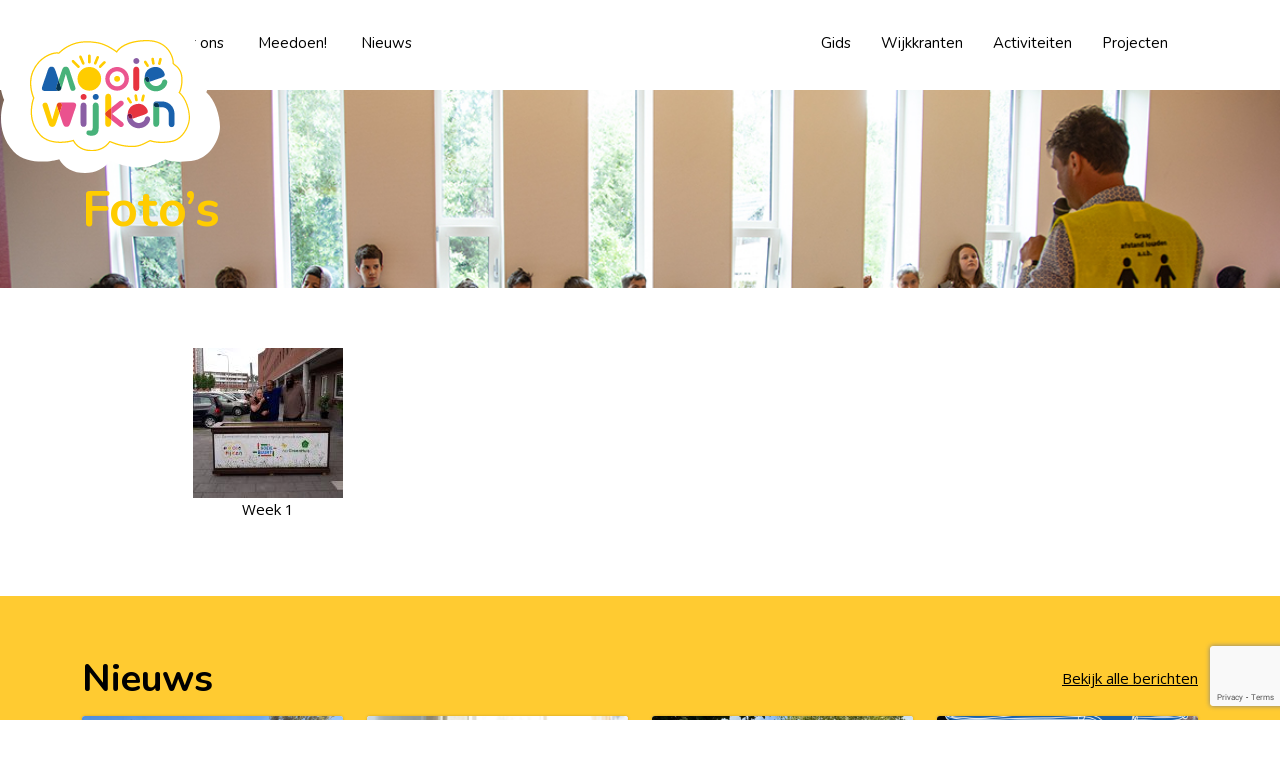

--- FILE ---
content_type: text/html; charset=UTF-8
request_url: https://www.mooiewijken.nl/fotos/
body_size: 7945
content:

<!doctype html>
<html lang="nl-NL">
  <head>
  <!-- Google tag (gtag.js) -->
  <script async src="https://www.googletagmanager.com/gtag/js?id=G-QM6NQZYW35"></script>
  <script>
    window.dataLayer = window.dataLayer || [];
    function gtag(){dataLayer.push(arguments);}
    gtag('js', new Date());

    gtag('config', 'G-QM6NQZYW35');
  </script>
  <meta charset="utf-8">
  <meta http-equiv="x-ua-compatible" content="ie=edge">
  <meta name="viewport" content="width=device-width, initial-scale=1">
  <meta name="keywords" content="In Mooie Wijken mogen wij dromen waarmaken!">
  <meta name="description" content="In Mooie Wijken mogen wij dromen waarmaken!">
  <meta name="author" content="releaz">
  <meta name="copyright" content="Mooie Wijken">
  <meta name="theme-color" content="#fc4e8b">
  <meta property="og:image" content="https://www.mooiewijken.nl/app/uploads/Onvergetelijke_Zomer_0G2A0454LR.jpg" />
  <meta property="og:type" content="website">

  <link rel="icon" type="image/x-icon" href="https://www.mooiewijken.nl/app/themes/mooiewijken/favicon.png" />
  <meta name='robots' content='index, follow, max-image-preview:large, max-snippet:-1, max-video-preview:-1' />
	<style>img:is([sizes="auto" i], [sizes^="auto," i]) { contain-intrinsic-size: 3000px 1500px }</style>
	
	<!-- This site is optimized with the Yoast SEO plugin v25.4 - https://yoast.com/wordpress/plugins/seo/ -->
	<title>Foto&#039;s | Mooie Wijken</title>
	<link rel="canonical" href="https://www.mooiewijken.nl/fotos/" />
	<meta property="og:locale" content="nl_NL" />
	<meta property="og:type" content="article" />
	<meta property="og:title" content="Foto&#039;s | Mooie Wijken" />
	<meta property="og:description" content="Week 1" />
	<meta property="og:url" content="https://www.mooiewijken.nl/fotos/" />
	<meta property="og:site_name" content="Mooie Wijken" />
	<meta property="article:modified_time" content="2021-06-21T12:40:03+00:00" />
	<meta property="og:image" content="https://www.mooiewijken.nl/app/uploads/Onvergetelijke_Zomer_0G2A0454LR.jpg" />
	<meta property="og:image:width" content="1183" />
	<meta property="og:image:height" content="734" />
	<meta property="og:image:type" content="image/jpeg" />
	<meta name="twitter:card" content="summary_large_image" />
	<script type="application/ld+json" class="yoast-schema-graph">{"@context":"https://schema.org","@graph":[{"@type":"WebPage","@id":"https://www.mooiewijken.nl/fotos/","url":"https://www.mooiewijken.nl/fotos/","name":"Foto's | Mooie Wijken","isPartOf":{"@id":"https://www.mooiewijken.nl/#website"},"primaryImageOfPage":{"@id":"https://www.mooiewijken.nl/fotos/#primaryimage"},"image":{"@id":"https://www.mooiewijken.nl/fotos/#primaryimage"},"thumbnailUrl":"https://www.mooiewijken.nl/app/uploads/Onvergetelijke_Zomer_0G2A0454LR.jpg","datePublished":"2021-06-21T10:54:21+00:00","dateModified":"2021-06-21T12:40:03+00:00","breadcrumb":{"@id":"https://www.mooiewijken.nl/fotos/#breadcrumb"},"inLanguage":"nl-NL","potentialAction":[{"@type":"ReadAction","target":["https://www.mooiewijken.nl/fotos/"]}]},{"@type":"ImageObject","inLanguage":"nl-NL","@id":"https://www.mooiewijken.nl/fotos/#primaryimage","url":"https://www.mooiewijken.nl/app/uploads/Onvergetelijke_Zomer_0G2A0454LR.jpg","contentUrl":"https://www.mooiewijken.nl/app/uploads/Onvergetelijke_Zomer_0G2A0454LR.jpg","width":1183,"height":734},{"@type":"BreadcrumbList","@id":"https://www.mooiewijken.nl/fotos/#breadcrumb","itemListElement":[{"@type":"ListItem","position":1,"name":"Home","item":"https://www.mooiewijken.nl/"},{"@type":"ListItem","position":2,"name":"Foto&#8217;s"}]},{"@type":"WebSite","@id":"https://www.mooiewijken.nl/#website","url":"https://www.mooiewijken.nl/","name":"Mooie Wijken","description":"Samen met jou!","potentialAction":[{"@type":"SearchAction","target":{"@type":"EntryPoint","urlTemplate":"https://www.mooiewijken.nl/?s={search_term_string}"},"query-input":{"@type":"PropertyValueSpecification","valueRequired":true,"valueName":"search_term_string"}}],"inLanguage":"nl-NL"}]}</script>
	<!-- / Yoast SEO plugin. -->


<link rel='stylesheet' id='formidable-css' href='https://www.mooiewijken.nl/app/plugins/formidable/css/formidableforms.css?ver=72705' type='text/css' media='all' />
<link rel='stylesheet' id='tribe-events-pro-mini-calendar-block-styles-css' href='https://www.mooiewijken.nl/app/plugins/events-calendar-pro/build/css/tribe-events-pro-mini-calendar-block.css?ver=7.6.0.2' type='text/css' media='all' />
<link rel='stylesheet' id='wp-block-library-css' href='https://www.mooiewijken.nl/wp/wp-includes/css/dist/block-library/style.min.css?ver=6.8.1' type='text/css' media='all' />
<style id='classic-theme-styles-inline-css' type='text/css'>
/*! This file is auto-generated */
.wp-block-button__link{color:#fff;background-color:#32373c;border-radius:9999px;box-shadow:none;text-decoration:none;padding:calc(.667em + 2px) calc(1.333em + 2px);font-size:1.125em}.wp-block-file__button{background:#32373c;color:#fff;text-decoration:none}
</style>
<style id='global-styles-inline-css' type='text/css'>
:root{--wp--preset--aspect-ratio--square: 1;--wp--preset--aspect-ratio--4-3: 4/3;--wp--preset--aspect-ratio--3-4: 3/4;--wp--preset--aspect-ratio--3-2: 3/2;--wp--preset--aspect-ratio--2-3: 2/3;--wp--preset--aspect-ratio--16-9: 16/9;--wp--preset--aspect-ratio--9-16: 9/16;--wp--preset--color--black: #000000;--wp--preset--color--cyan-bluish-gray: #abb8c3;--wp--preset--color--white: #ffffff;--wp--preset--color--pale-pink: #f78da7;--wp--preset--color--vivid-red: #cf2e2e;--wp--preset--color--luminous-vivid-orange: #ff6900;--wp--preset--color--luminous-vivid-amber: #fcb900;--wp--preset--color--light-green-cyan: #7bdcb5;--wp--preset--color--vivid-green-cyan: #00d084;--wp--preset--color--pale-cyan-blue: #8ed1fc;--wp--preset--color--vivid-cyan-blue: #0693e3;--wp--preset--color--vivid-purple: #9b51e0;--wp--preset--gradient--vivid-cyan-blue-to-vivid-purple: linear-gradient(135deg,rgba(6,147,227,1) 0%,rgb(155,81,224) 100%);--wp--preset--gradient--light-green-cyan-to-vivid-green-cyan: linear-gradient(135deg,rgb(122,220,180) 0%,rgb(0,208,130) 100%);--wp--preset--gradient--luminous-vivid-amber-to-luminous-vivid-orange: linear-gradient(135deg,rgba(252,185,0,1) 0%,rgba(255,105,0,1) 100%);--wp--preset--gradient--luminous-vivid-orange-to-vivid-red: linear-gradient(135deg,rgba(255,105,0,1) 0%,rgb(207,46,46) 100%);--wp--preset--gradient--very-light-gray-to-cyan-bluish-gray: linear-gradient(135deg,rgb(238,238,238) 0%,rgb(169,184,195) 100%);--wp--preset--gradient--cool-to-warm-spectrum: linear-gradient(135deg,rgb(74,234,220) 0%,rgb(151,120,209) 20%,rgb(207,42,186) 40%,rgb(238,44,130) 60%,rgb(251,105,98) 80%,rgb(254,248,76) 100%);--wp--preset--gradient--blush-light-purple: linear-gradient(135deg,rgb(255,206,236) 0%,rgb(152,150,240) 100%);--wp--preset--gradient--blush-bordeaux: linear-gradient(135deg,rgb(254,205,165) 0%,rgb(254,45,45) 50%,rgb(107,0,62) 100%);--wp--preset--gradient--luminous-dusk: linear-gradient(135deg,rgb(255,203,112) 0%,rgb(199,81,192) 50%,rgb(65,88,208) 100%);--wp--preset--gradient--pale-ocean: linear-gradient(135deg,rgb(255,245,203) 0%,rgb(182,227,212) 50%,rgb(51,167,181) 100%);--wp--preset--gradient--electric-grass: linear-gradient(135deg,rgb(202,248,128) 0%,rgb(113,206,126) 100%);--wp--preset--gradient--midnight: linear-gradient(135deg,rgb(2,3,129) 0%,rgb(40,116,252) 100%);--wp--preset--font-size--small: 13px;--wp--preset--font-size--medium: 20px;--wp--preset--font-size--large: 36px;--wp--preset--font-size--x-large: 42px;--wp--preset--spacing--20: 0.44rem;--wp--preset--spacing--30: 0.67rem;--wp--preset--spacing--40: 1rem;--wp--preset--spacing--50: 1.5rem;--wp--preset--spacing--60: 2.25rem;--wp--preset--spacing--70: 3.38rem;--wp--preset--spacing--80: 5.06rem;--wp--preset--shadow--natural: 6px 6px 9px rgba(0, 0, 0, 0.2);--wp--preset--shadow--deep: 12px 12px 50px rgba(0, 0, 0, 0.4);--wp--preset--shadow--sharp: 6px 6px 0px rgba(0, 0, 0, 0.2);--wp--preset--shadow--outlined: 6px 6px 0px -3px rgba(255, 255, 255, 1), 6px 6px rgba(0, 0, 0, 1);--wp--preset--shadow--crisp: 6px 6px 0px rgba(0, 0, 0, 1);}:where(.is-layout-flex){gap: 0.5em;}:where(.is-layout-grid){gap: 0.5em;}body .is-layout-flex{display: flex;}.is-layout-flex{flex-wrap: wrap;align-items: center;}.is-layout-flex > :is(*, div){margin: 0;}body .is-layout-grid{display: grid;}.is-layout-grid > :is(*, div){margin: 0;}:where(.wp-block-columns.is-layout-flex){gap: 2em;}:where(.wp-block-columns.is-layout-grid){gap: 2em;}:where(.wp-block-post-template.is-layout-flex){gap: 1.25em;}:where(.wp-block-post-template.is-layout-grid){gap: 1.25em;}.has-black-color{color: var(--wp--preset--color--black) !important;}.has-cyan-bluish-gray-color{color: var(--wp--preset--color--cyan-bluish-gray) !important;}.has-white-color{color: var(--wp--preset--color--white) !important;}.has-pale-pink-color{color: var(--wp--preset--color--pale-pink) !important;}.has-vivid-red-color{color: var(--wp--preset--color--vivid-red) !important;}.has-luminous-vivid-orange-color{color: var(--wp--preset--color--luminous-vivid-orange) !important;}.has-luminous-vivid-amber-color{color: var(--wp--preset--color--luminous-vivid-amber) !important;}.has-light-green-cyan-color{color: var(--wp--preset--color--light-green-cyan) !important;}.has-vivid-green-cyan-color{color: var(--wp--preset--color--vivid-green-cyan) !important;}.has-pale-cyan-blue-color{color: var(--wp--preset--color--pale-cyan-blue) !important;}.has-vivid-cyan-blue-color{color: var(--wp--preset--color--vivid-cyan-blue) !important;}.has-vivid-purple-color{color: var(--wp--preset--color--vivid-purple) !important;}.has-black-background-color{background-color: var(--wp--preset--color--black) !important;}.has-cyan-bluish-gray-background-color{background-color: var(--wp--preset--color--cyan-bluish-gray) !important;}.has-white-background-color{background-color: var(--wp--preset--color--white) !important;}.has-pale-pink-background-color{background-color: var(--wp--preset--color--pale-pink) !important;}.has-vivid-red-background-color{background-color: var(--wp--preset--color--vivid-red) !important;}.has-luminous-vivid-orange-background-color{background-color: var(--wp--preset--color--luminous-vivid-orange) !important;}.has-luminous-vivid-amber-background-color{background-color: var(--wp--preset--color--luminous-vivid-amber) !important;}.has-light-green-cyan-background-color{background-color: var(--wp--preset--color--light-green-cyan) !important;}.has-vivid-green-cyan-background-color{background-color: var(--wp--preset--color--vivid-green-cyan) !important;}.has-pale-cyan-blue-background-color{background-color: var(--wp--preset--color--pale-cyan-blue) !important;}.has-vivid-cyan-blue-background-color{background-color: var(--wp--preset--color--vivid-cyan-blue) !important;}.has-vivid-purple-background-color{background-color: var(--wp--preset--color--vivid-purple) !important;}.has-black-border-color{border-color: var(--wp--preset--color--black) !important;}.has-cyan-bluish-gray-border-color{border-color: var(--wp--preset--color--cyan-bluish-gray) !important;}.has-white-border-color{border-color: var(--wp--preset--color--white) !important;}.has-pale-pink-border-color{border-color: var(--wp--preset--color--pale-pink) !important;}.has-vivid-red-border-color{border-color: var(--wp--preset--color--vivid-red) !important;}.has-luminous-vivid-orange-border-color{border-color: var(--wp--preset--color--luminous-vivid-orange) !important;}.has-luminous-vivid-amber-border-color{border-color: var(--wp--preset--color--luminous-vivid-amber) !important;}.has-light-green-cyan-border-color{border-color: var(--wp--preset--color--light-green-cyan) !important;}.has-vivid-green-cyan-border-color{border-color: var(--wp--preset--color--vivid-green-cyan) !important;}.has-pale-cyan-blue-border-color{border-color: var(--wp--preset--color--pale-cyan-blue) !important;}.has-vivid-cyan-blue-border-color{border-color: var(--wp--preset--color--vivid-cyan-blue) !important;}.has-vivid-purple-border-color{border-color: var(--wp--preset--color--vivid-purple) !important;}.has-vivid-cyan-blue-to-vivid-purple-gradient-background{background: var(--wp--preset--gradient--vivid-cyan-blue-to-vivid-purple) !important;}.has-light-green-cyan-to-vivid-green-cyan-gradient-background{background: var(--wp--preset--gradient--light-green-cyan-to-vivid-green-cyan) !important;}.has-luminous-vivid-amber-to-luminous-vivid-orange-gradient-background{background: var(--wp--preset--gradient--luminous-vivid-amber-to-luminous-vivid-orange) !important;}.has-luminous-vivid-orange-to-vivid-red-gradient-background{background: var(--wp--preset--gradient--luminous-vivid-orange-to-vivid-red) !important;}.has-very-light-gray-to-cyan-bluish-gray-gradient-background{background: var(--wp--preset--gradient--very-light-gray-to-cyan-bluish-gray) !important;}.has-cool-to-warm-spectrum-gradient-background{background: var(--wp--preset--gradient--cool-to-warm-spectrum) !important;}.has-blush-light-purple-gradient-background{background: var(--wp--preset--gradient--blush-light-purple) !important;}.has-blush-bordeaux-gradient-background{background: var(--wp--preset--gradient--blush-bordeaux) !important;}.has-luminous-dusk-gradient-background{background: var(--wp--preset--gradient--luminous-dusk) !important;}.has-pale-ocean-gradient-background{background: var(--wp--preset--gradient--pale-ocean) !important;}.has-electric-grass-gradient-background{background: var(--wp--preset--gradient--electric-grass) !important;}.has-midnight-gradient-background{background: var(--wp--preset--gradient--midnight) !important;}.has-small-font-size{font-size: var(--wp--preset--font-size--small) !important;}.has-medium-font-size{font-size: var(--wp--preset--font-size--medium) !important;}.has-large-font-size{font-size: var(--wp--preset--font-size--large) !important;}.has-x-large-font-size{font-size: var(--wp--preset--font-size--x-large) !important;}
:where(.wp-block-post-template.is-layout-flex){gap: 1.25em;}:where(.wp-block-post-template.is-layout-grid){gap: 1.25em;}
:where(.wp-block-columns.is-layout-flex){gap: 2em;}:where(.wp-block-columns.is-layout-grid){gap: 2em;}
:root :where(.wp-block-pullquote){font-size: 1.5em;line-height: 1.6;}
</style>
<link rel='stylesheet' id='contact-form-7-css' href='https://www.mooiewijken.nl/app/plugins/contact-form-7/includes/css/styles.css?ver=6.0.6' type='text/css' media='all' />
<link rel='stylesheet' id='sage/css-css' href='https://www.mooiewijken.nl/app/themes/mooiewijken/dist/styles/main.css' type='text/css' media='all' />
<script type="text/javascript" src="https://www.mooiewijken.nl/wp/wp-includes/js/jquery/jquery.min.js?ver=3.7.1" id="jquery-core-js"></script>
<script type="text/javascript" src="https://www.mooiewijken.nl/wp/wp-includes/js/jquery/jquery-migrate.min.js?ver=3.4.1" id="jquery-migrate-js"></script>
<link rel="https://api.w.org/" href="https://www.mooiewijken.nl/wp-json/" /><link rel="alternate" title="JSON" type="application/json" href="https://www.mooiewijken.nl/wp-json/wp/v2/pages/2976" /><link rel="EditURI" type="application/rsd+xml" title="RSD" href="https://www.mooiewijken.nl/wp/xmlrpc.php?rsd" />
<meta name="generator" content="WordPress 6.8.1" />
<link rel='shortlink' href='https://www.mooiewijken.nl/?p=2976' />
<link rel="alternate" title="oEmbed (JSON)" type="application/json+oembed" href="https://www.mooiewijken.nl/wp-json/oembed/1.0/embed?url=https%3A%2F%2Fwww.mooiewijken.nl%2Ffotos%2F" />
<link rel="alternate" title="oEmbed (XML)" type="text/xml+oembed" href="https://www.mooiewijken.nl/wp-json/oembed/1.0/embed?url=https%3A%2F%2Fwww.mooiewijken.nl%2Ffotos%2F&#038;format=xml" />
<script>document.documentElement.className += " js";</script>
<meta name="tec-api-version" content="v1"><meta name="tec-api-origin" content="https://www.mooiewijken.nl"><link rel="alternate" href="https://www.mooiewijken.nl/wp-json/tribe/events/v1/" />		<style type="text/css" id="wp-custom-css">
			.wp-block-media-text__media img, .wp-block-media-text__media video { height:100%;}

.block-activiteiten {
    background: #ffcb31;
    padding: 30px 30px 1px;
    color: #000;
    border-radius: 3px;
    margin-bottom: 30px;
}
iframe { width: 100%; height: 500px; }
.btn-default:hover {background:#8f5eab}

.wijkfonds label, .wijkfonds .frm_primary_label { color: #fff !important; }		</style>
		</head>
  <body class="wp-singular page-template-default page page-id-2976 page-parent wp-theme-mooiewijken tribe-no-js fotos tribe-theme-mooiewijken">
       <!--[if IE]>
      <div class="alert alert-warning">
        You are using an <strong>outdated</strong> browser. Please <a href="http://browsehappy.com/">upgrade your browser</a> to improve your experience.      </div>
    <![endif]-->
    <header class="banner" id="header">
	<div class="container">
		<button class="navbar-toggler" type="button" data-toggle="collapse" data-target="#navbar-collap" aria-controls="navbar-collap" aria-expanded="false" aria-label="Toggle navigation">
			<i class="fa fa-2x fa-bars" aria-hidden="true"></i>
			<span>Menu</span>
		</button>
		<nav class="navbar" role="navigation">
			<div id="navbar-collap" class="navbar-collapse collapse"><ul id="menu-menu" class="nav navbar-nav"><li itemscope="itemscope" itemtype="https://www.schema.org/SiteNavigationElement" id="menu-item-5" class="menu-item menu-item-type-post_type menu-item-object-page menu-item-home menu-item-5 nav-item"><a href="https://www.mooiewijken.nl/" class="nav-link"><i class="fa fa-home" aria-hidden="true"></i></a></li>
<li itemscope="itemscope" itemtype="https://www.schema.org/SiteNavigationElement" id="menu-item-39" class="menu-item menu-item-type-post_type menu-item-object-page menu-item-39 nav-item"><a title="Over ons" href="https://www.mooiewijken.nl/over-ons/" class="nav-link">Over ons</a></li>
<li itemscope="itemscope" itemtype="https://www.schema.org/SiteNavigationElement" id="menu-item-47" class="menu-item menu-item-type-post_type menu-item-object-page menu-item-47 nav-item"><a title="Meedoen!" href="https://www.mooiewijken.nl/contact/" class="nav-link">Meedoen!</a></li>
<li itemscope="itemscope" itemtype="https://www.schema.org/SiteNavigationElement" id="menu-item-42" class="menu-item menu-item-type-custom menu-item-object-custom menu-item-42 nav-item"><a title="Nieuws" href="/category/nieuws/" class="nav-link">Nieuws</a></li>
<li itemscope="itemscope" itemtype="https://www.schema.org/SiteNavigationElement" id="menu-item-54" class="float-right menu-item menu-item-type-custom menu-item-object-custom menu-item-54 nav-item"><a title="Projecten" href="/category/projecten/actueel" class="nav-link">Projecten</a></li>
<li itemscope="itemscope" itemtype="https://www.schema.org/SiteNavigationElement" id="menu-item-5663" class="float-right menu-item menu-item-type-custom menu-item-object-custom menu-item-5663 nav-item"><a title="Activiteiten" href="/activiteiten" class="nav-link">Activiteiten</a></li>
<li itemscope="itemscope" itemtype="https://www.schema.org/SiteNavigationElement" id="menu-item-12585" class="float-right menu-item menu-item-type-post_type menu-item-object-page menu-item-12585 nav-item"><a title="Wijkkranten" href="https://www.mooiewijken.nl/wijkkranten/" class="nav-link">Wijkkranten</a></li>
<li itemscope="itemscope" itemtype="https://www.schema.org/SiteNavigationElement" id="menu-item-16795" class="float-right menu-item menu-item-type-taxonomy menu-item-object-category menu-item-16795 nav-item"><a title="Gids" href="https://www.mooiewijken.nl/category/gids/" class="nav-link">Gids</a></li>
</ul></div>		</nav>    
		<a class="navbar-brand" href="https://www.mooiewijken.nl/"><img src="https://www.mooiewijken.nl/app/themes/mooiewijken/dist/images/logo.svg" alt="Mooie Wijken" /></a>
	</div>
</header>
	<div class="wrap" role="document">
      <div class="content">
        <div class="page-head-small" style="background-image:url(https://www.mooiewijken.nl/app/uploads/Onvergetelijke_Zomer_0G2A0454LR.jpg);">
	<div class="container">
		<div class="row">
			<div class="col-lg-8 col-sm-12 col-md-12">
				<h1>Foto&#8217;s</h1>			</div>
		</div>
	</div>
</div>	

<div class="block">
	<div class="container">
		<div class="row justify-content-md-center">
			<div class="col-sm-12">
				
<div class="wp-block-columns is-layout-flex wp-container-core-columns-is-layout-9d6595d7 wp-block-columns-is-layout-flex">
<div class="wp-block-column is-layout-flow wp-block-column-is-layout-flow">
<div class="wp-block-image"><figure class="aligncenter size-thumbnail"><img decoding="async" width="150" height="150" src="https://www.mooiewijken.nl/app/uploads/Bloembakken-Soendastraat-150x150.jpg" alt="" class="wp-image-2973"/></figure></div>



<p class="has-text-align-center">Week 1</p>
</div>



<div class="wp-block-column is-layout-flow wp-block-column-is-layout-flow"></div>



<div class="wp-block-column is-layout-flow wp-block-column-is-layout-flow"></div>
</div>
			</div>
		</div>
	</div>
</div>

<section class="block block-news">
        <div class="container">
            <h2>Nieuws</h2>
            <span class="more">
                <a href="/category/nieuws">Bekijk alle berichten</a>
            </span>

            <div class="row">
                                <!--fwp-loop-->
                    <div class="col-sm-3">
                        <div class="item">
                            <a href="https://www.mooiewijken.nl/let-op-afsluiting-kruising-floresstraat-soerabajastraat/" rel="bookmark" title="LET OP! Afsluiting kruising Floresstraat / Soerabajastraat">
                                <img class="item-image" src="https://www.mooiewijken.nl/app/uploads/fcc5e6da-4c31-4461-8f84-4aab16fb000c-768x576.jpg" alt="LET OP! Afsluiting kruising Floresstraat / Soerabajastraat" title="LET OP! Afsluiting kruising Floresstraat / Soerabajastraat" />
                                <div class="item-content">
                                    <h4>LET OP! Afsluiting kruising Floresstraat / Soerabajastraat</h4>
                                    <p>Vanaf maandag 27 oktober starten de werkzaamheden aan het kruispunt Floresstraat / Soerabajastraat. Tijdens deze fase wordt het kruispunt volledig vernieuwd:<a class="moretag" href="https://www.mooiewijken.nl/let-op-afsluiting-kruising-floresstraat-soerabajastraat/">&#8230;</a></p>
                                </div>
                            </a>
                        </div>
                    </div>
                                    <div class="col-sm-3">
                        <div class="item">
                            <a href="https://www.mooiewijken.nl/even-voorstellen-herman-beens/" rel="bookmark" title="Even voorstellen: Herman Beens">
                                <img class="item-image" src="https://www.mooiewijken.nl/app/uploads/Foto-Herman-2-1-768x531.jpg" alt="Even voorstellen: Herman Beens" title="Even voorstellen: Herman Beens" />
                                <div class="item-content">
                                    <h4>Even voorstellen: Herman Beens</h4>
                                    <p>Ingezonden door Herman Beens Inmiddels woon ik alweer ruim 17 jaar in de Korrewegwijk. Door omstandigheden ben ik rond mijn 40e<a class="moretag" href="https://www.mooiewijken.nl/even-voorstellen-herman-beens/">&#8230;</a></p>
                                </div>
                            </a>
                        </div>
                    </div>
                                    <div class="col-sm-3">
                        <div class="item">
                            <a href="https://www.mooiewijken.nl/bomen-aan-de-asingastraat/" rel="bookmark" title="Bomen aan de Asingastraat">
                                <img class="item-image" src="https://www.mooiewijken.nl/app/uploads/WhatsApp-Image-2025-10-13-at-12.19.34-768x576.jpeg" alt="Bomen aan de Asingastraat" title="Bomen aan de Asingastraat" />
                                <div class="item-content">
                                    <h4>Bomen aan de Asingastraat</h4>
                                    <p>Op maandag 13 oktober vonden er voorbereidende werkzaamheden plaats voor de sloop van de twee leegstaande flatgebouwen aan de Asingastraat. Een<a class="moretag" href="https://www.mooiewijken.nl/bomen-aan-de-asingastraat/">&#8230;</a></p>
                                </div>
                            </a>
                        </div>
                    </div>
                                    <div class="col-sm-3">
                        <div class="item">
                            <a href="https://www.mooiewijken.nl/vaste-activiteiten-in-mooie-wijken/" rel="bookmark" title="Vaste activiteiten in Mooie Wijken">
                                <img class="item-image" src="https://www.mooiewijken.nl/app/uploads/online-versie-scaled-e1760521413520-768x526.jpg" alt="Vaste activiteiten in Mooie Wijken" title="Vaste activiteiten in Mooie Wijken" />
                                <div class="item-content">
                                    <h4>Vaste activiteiten in Mooie Wijken</h4>
                                    <p>WELKOM! Op deze pagina vind je het overzicht van alle vaste, terugkerende activiteiten in De Hoogte en de Korrewegwijk. Denk aan<a class="moretag" href="https://www.mooiewijken.nl/vaste-activiteiten-in-mooie-wijken/">&#8230;</a></p>
                                </div>
                            </a>
                        </div>
                    </div>
                            </div>
        
            <!-- <div class="row">
                </?php $loop = new WP_Query( array( 
                    'post_type' => '',
                    'category_name' => 'activiteit',
                    'posts_per_page' => 4,
                    'meta_key' => 'datum',
                    'orderby' => 'meta_value',
                    'order'=> 'ASC'
                ) ); ?>
                </?php while ( $loop->have_posts() ) : $loop->the_post(); ?>
                    <div class="col-sm-3">
                        <div class="item">
                            <a href="</?php the_permalink() ?>" rel="bookmark" title="</?php the_title_attribute(); ?>">
                                <div class="item-content">
                                    <span class="item-cat cat="></?php $category = get_the_category(); echo $category[1]->cat_name; ?></span>
                                    <h4></?php the_title(); ?></h4>
                                    <div class="item-tags">
                                        </?php
                                        $posttags = get_the_tags();
                                        if ($posttags) {
                                          echo '<ul>';
                                          foreach($posttags as $tag) {
                                            echo '<li>' .$tag->name. '</li>'; 
                                          }
                                          echo '</ul>';
                                        }
                                        ?>
                                    </div>
                                    <div class="item-loc">
                                        <span></?php the_field('locatie'); ?></span>
                                        <span></?php the_field('datum'); ?></span>
                                    </div>
                                </div>
                            </a>
                        </div>
                    </div>
                </?php endwhile; wp_reset_query(); ?>
            </div> -->
        </div>
    </section>
      </div><!-- /.content -->
    </div><!-- /.wrap -->
    <footer class="footer block">
	<div class="container">
		<div class="row justify-content-md-center">
			<div class="col-sm-3">
				<div class="text-center">
					<h3>Heb je vragen?</h3>
					<a class="pt-3 inline-block" href="mailto:info@mooiewijken.nl">info@mooiewijken.nl</a>
				</div>
			</div>
			<div class="col-sm-3">
				<div class="text-center">
					<h3>Volg ons</h3>
					<a href="https://www.facebook.com/mooiewijken"><i class="fab fa-5x fa-facebook-square" aria-hidden="true"></i></a>
					<a href="https://www.instagram.com/mooiewijken/"><i class="fab fa-5x fa-instagram" aria-hidden="true"></i></a>
				</div>
			</div>
		</div>
		<div class="copyright text-center">
			Copyright © 2025 Mooie Wijken | Alle rechten voorbehouden | <a href="/toegankelijkheid">Toegankelijkheid</a> | realisatie: <a href="https://www.releaz.nl">releaz</a>
		</div>
	</div>
</footer><script type="speculationrules">
{"prefetch":[{"source":"document","where":{"and":[{"href_matches":"\/*"},{"not":{"href_matches":["\/wp\/wp-*.php","\/wp\/wp-admin\/*","\/app\/uploads\/*","\/app\/*","\/app\/plugins\/*","\/app\/themes\/mooiewijken\/*","\/*\\?(.+)"]}},{"not":{"selector_matches":"a[rel~=\"nofollow\"]"}},{"not":{"selector_matches":".no-prefetch, .no-prefetch a"}}]},"eagerness":"conservative"}]}
</script>
		<script>
		( function ( body ) {
			'use strict';
			body.className = body.className.replace( /\btribe-no-js\b/, 'tribe-js' );
		} )( document.body );
		</script>
		<script> /* <![CDATA[ */var tribe_l10n_datatables = {"aria":{"sort_ascending":": activate to sort column ascending","sort_descending":": activate to sort column descending"},"length_menu":"Show _MENU_ entries","empty_table":"No data available in table","info":"Showing _START_ to _END_ of _TOTAL_ entries","info_empty":"Showing 0 to 0 of 0 entries","info_filtered":"(filtered from _MAX_ total entries)","zero_records":"No matching records found","search":"Search:","all_selected_text":"All items on this page were selected. ","select_all_link":"Select all pages","clear_selection":"Clear Selection.","pagination":{"all":"All","next":"Next","previous":"Previous"},"select":{"rows":{"0":"","_":": Selected %d rows","1":": Selected 1 row"}},"datepicker":{"dayNames":["zondag","maandag","dinsdag","woensdag","donderdag","vrijdag","zaterdag"],"dayNamesShort":["zo","ma","di","wo","do","vr","za"],"dayNamesMin":["Z","M","D","W","D","V","Z"],"monthNames":["januari","februari","maart","april","mei","juni","juli","augustus","september","oktober","november","december"],"monthNamesShort":["januari","februari","maart","april","mei","juni","juli","augustus","september","oktober","november","december"],"monthNamesMin":["jan","feb","mrt","apr","mei","jun","jul","aug","sep","okt","nov","dec"],"nextText":"Next","prevText":"Prev","currentText":"Today","closeText":"Done","today":"Today","clear":"Clear"}};/* ]]> */ </script><style id='core-block-supports-inline-css' type='text/css'>
.wp-container-core-columns-is-layout-9d6595d7{flex-wrap:nowrap;}
</style>
<script type="text/javascript" src="https://www.mooiewijken.nl/wp/wp-includes/js/dist/hooks.min.js?ver=4d63a3d491d11ffd8ac6" id="wp-hooks-js"></script>
<script type="text/javascript" src="https://www.mooiewijken.nl/wp/wp-includes/js/dist/i18n.min.js?ver=5e580eb46a90c2b997e6" id="wp-i18n-js"></script>
<script type="text/javascript" id="wp-i18n-js-after">
/* <![CDATA[ */
wp.i18n.setLocaleData( { 'text direction\u0004ltr': [ 'ltr' ] } );
/* ]]> */
</script>
<script type="text/javascript" src="https://www.mooiewijken.nl/app/plugins/contact-form-7/includes/swv/js/index.js?ver=6.0.6" id="swv-js"></script>
<script type="text/javascript" id="contact-form-7-js-translations">
/* <![CDATA[ */
( function( domain, translations ) {
	var localeData = translations.locale_data[ domain ] || translations.locale_data.messages;
	localeData[""].domain = domain;
	wp.i18n.setLocaleData( localeData, domain );
} )( "contact-form-7", {"translation-revision-date":"2025-04-10 10:07:10+0000","generator":"GlotPress\/4.0.1","domain":"messages","locale_data":{"messages":{"":{"domain":"messages","plural-forms":"nplurals=2; plural=n != 1;","lang":"nl"},"This contact form is placed in the wrong place.":["Dit contactformulier staat op de verkeerde plek."],"Error:":["Fout:"]}},"comment":{"reference":"includes\/js\/index.js"}} );
/* ]]> */
</script>
<script type="text/javascript" id="contact-form-7-js-before">
/* <![CDATA[ */
var wpcf7 = {
    "api": {
        "root": "https:\/\/www.mooiewijken.nl\/wp-json\/",
        "namespace": "contact-form-7\/v1"
    }
};
/* ]]> */
</script>
<script type="text/javascript" src="https://www.mooiewijken.nl/app/plugins/contact-form-7/includes/js/index.js?ver=6.0.6" id="contact-form-7-js"></script>
<script type="text/javascript" src="https://www.google.com/recaptcha/api.js?render=6LdpRikhAAAAAOB9vxCVisIRG1ixJwfYpAZSgdUM&amp;ver=3.0" id="google-recaptcha-js"></script>
<script type="text/javascript" src="https://www.mooiewijken.nl/wp/wp-includes/js/dist/vendor/wp-polyfill.min.js?ver=3.15.0" id="wp-polyfill-js"></script>
<script type="text/javascript" id="wpcf7-recaptcha-js-before">
/* <![CDATA[ */
var wpcf7_recaptcha = {
    "sitekey": "6LdpRikhAAAAAOB9vxCVisIRG1ixJwfYpAZSgdUM",
    "actions": {
        "homepage": "homepage",
        "contactform": "contactform"
    }
};
/* ]]> */
</script>
<script type="text/javascript" src="https://www.mooiewijken.nl/app/plugins/contact-form-7/modules/recaptcha/index.js?ver=6.0.6" id="wpcf7-recaptcha-js"></script>
<script type="text/javascript" src="https://www.mooiewijken.nl/app/themes/mooiewijken/dist/scripts/main.js" id="sage/js-js"></script>
  </body>
</html>


--- FILE ---
content_type: text/html; charset=utf-8
request_url: https://www.google.com/recaptcha/api2/anchor?ar=1&k=6LdpRikhAAAAAOB9vxCVisIRG1ixJwfYpAZSgdUM&co=aHR0cHM6Ly93d3cubW9vaWV3aWprZW4ubmw6NDQz&hl=en&v=cLm1zuaUXPLFw7nzKiQTH1dX&size=invisible&anchor-ms=20000&execute-ms=15000&cb=vgt398cedawp
body_size: 45039
content:
<!DOCTYPE HTML><html dir="ltr" lang="en"><head><meta http-equiv="Content-Type" content="text/html; charset=UTF-8">
<meta http-equiv="X-UA-Compatible" content="IE=edge">
<title>reCAPTCHA</title>
<style type="text/css">
/* cyrillic-ext */
@font-face {
  font-family: 'Roboto';
  font-style: normal;
  font-weight: 400;
  src: url(//fonts.gstatic.com/s/roboto/v18/KFOmCnqEu92Fr1Mu72xKKTU1Kvnz.woff2) format('woff2');
  unicode-range: U+0460-052F, U+1C80-1C8A, U+20B4, U+2DE0-2DFF, U+A640-A69F, U+FE2E-FE2F;
}
/* cyrillic */
@font-face {
  font-family: 'Roboto';
  font-style: normal;
  font-weight: 400;
  src: url(//fonts.gstatic.com/s/roboto/v18/KFOmCnqEu92Fr1Mu5mxKKTU1Kvnz.woff2) format('woff2');
  unicode-range: U+0301, U+0400-045F, U+0490-0491, U+04B0-04B1, U+2116;
}
/* greek-ext */
@font-face {
  font-family: 'Roboto';
  font-style: normal;
  font-weight: 400;
  src: url(//fonts.gstatic.com/s/roboto/v18/KFOmCnqEu92Fr1Mu7mxKKTU1Kvnz.woff2) format('woff2');
  unicode-range: U+1F00-1FFF;
}
/* greek */
@font-face {
  font-family: 'Roboto';
  font-style: normal;
  font-weight: 400;
  src: url(//fonts.gstatic.com/s/roboto/v18/KFOmCnqEu92Fr1Mu4WxKKTU1Kvnz.woff2) format('woff2');
  unicode-range: U+0370-0377, U+037A-037F, U+0384-038A, U+038C, U+038E-03A1, U+03A3-03FF;
}
/* vietnamese */
@font-face {
  font-family: 'Roboto';
  font-style: normal;
  font-weight: 400;
  src: url(//fonts.gstatic.com/s/roboto/v18/KFOmCnqEu92Fr1Mu7WxKKTU1Kvnz.woff2) format('woff2');
  unicode-range: U+0102-0103, U+0110-0111, U+0128-0129, U+0168-0169, U+01A0-01A1, U+01AF-01B0, U+0300-0301, U+0303-0304, U+0308-0309, U+0323, U+0329, U+1EA0-1EF9, U+20AB;
}
/* latin-ext */
@font-face {
  font-family: 'Roboto';
  font-style: normal;
  font-weight: 400;
  src: url(//fonts.gstatic.com/s/roboto/v18/KFOmCnqEu92Fr1Mu7GxKKTU1Kvnz.woff2) format('woff2');
  unicode-range: U+0100-02BA, U+02BD-02C5, U+02C7-02CC, U+02CE-02D7, U+02DD-02FF, U+0304, U+0308, U+0329, U+1D00-1DBF, U+1E00-1E9F, U+1EF2-1EFF, U+2020, U+20A0-20AB, U+20AD-20C0, U+2113, U+2C60-2C7F, U+A720-A7FF;
}
/* latin */
@font-face {
  font-family: 'Roboto';
  font-style: normal;
  font-weight: 400;
  src: url(//fonts.gstatic.com/s/roboto/v18/KFOmCnqEu92Fr1Mu4mxKKTU1Kg.woff2) format('woff2');
  unicode-range: U+0000-00FF, U+0131, U+0152-0153, U+02BB-02BC, U+02C6, U+02DA, U+02DC, U+0304, U+0308, U+0329, U+2000-206F, U+20AC, U+2122, U+2191, U+2193, U+2212, U+2215, U+FEFF, U+FFFD;
}
/* cyrillic-ext */
@font-face {
  font-family: 'Roboto';
  font-style: normal;
  font-weight: 500;
  src: url(//fonts.gstatic.com/s/roboto/v18/KFOlCnqEu92Fr1MmEU9fCRc4AMP6lbBP.woff2) format('woff2');
  unicode-range: U+0460-052F, U+1C80-1C8A, U+20B4, U+2DE0-2DFF, U+A640-A69F, U+FE2E-FE2F;
}
/* cyrillic */
@font-face {
  font-family: 'Roboto';
  font-style: normal;
  font-weight: 500;
  src: url(//fonts.gstatic.com/s/roboto/v18/KFOlCnqEu92Fr1MmEU9fABc4AMP6lbBP.woff2) format('woff2');
  unicode-range: U+0301, U+0400-045F, U+0490-0491, U+04B0-04B1, U+2116;
}
/* greek-ext */
@font-face {
  font-family: 'Roboto';
  font-style: normal;
  font-weight: 500;
  src: url(//fonts.gstatic.com/s/roboto/v18/KFOlCnqEu92Fr1MmEU9fCBc4AMP6lbBP.woff2) format('woff2');
  unicode-range: U+1F00-1FFF;
}
/* greek */
@font-face {
  font-family: 'Roboto';
  font-style: normal;
  font-weight: 500;
  src: url(//fonts.gstatic.com/s/roboto/v18/KFOlCnqEu92Fr1MmEU9fBxc4AMP6lbBP.woff2) format('woff2');
  unicode-range: U+0370-0377, U+037A-037F, U+0384-038A, U+038C, U+038E-03A1, U+03A3-03FF;
}
/* vietnamese */
@font-face {
  font-family: 'Roboto';
  font-style: normal;
  font-weight: 500;
  src: url(//fonts.gstatic.com/s/roboto/v18/KFOlCnqEu92Fr1MmEU9fCxc4AMP6lbBP.woff2) format('woff2');
  unicode-range: U+0102-0103, U+0110-0111, U+0128-0129, U+0168-0169, U+01A0-01A1, U+01AF-01B0, U+0300-0301, U+0303-0304, U+0308-0309, U+0323, U+0329, U+1EA0-1EF9, U+20AB;
}
/* latin-ext */
@font-face {
  font-family: 'Roboto';
  font-style: normal;
  font-weight: 500;
  src: url(//fonts.gstatic.com/s/roboto/v18/KFOlCnqEu92Fr1MmEU9fChc4AMP6lbBP.woff2) format('woff2');
  unicode-range: U+0100-02BA, U+02BD-02C5, U+02C7-02CC, U+02CE-02D7, U+02DD-02FF, U+0304, U+0308, U+0329, U+1D00-1DBF, U+1E00-1E9F, U+1EF2-1EFF, U+2020, U+20A0-20AB, U+20AD-20C0, U+2113, U+2C60-2C7F, U+A720-A7FF;
}
/* latin */
@font-face {
  font-family: 'Roboto';
  font-style: normal;
  font-weight: 500;
  src: url(//fonts.gstatic.com/s/roboto/v18/KFOlCnqEu92Fr1MmEU9fBBc4AMP6lQ.woff2) format('woff2');
  unicode-range: U+0000-00FF, U+0131, U+0152-0153, U+02BB-02BC, U+02C6, U+02DA, U+02DC, U+0304, U+0308, U+0329, U+2000-206F, U+20AC, U+2122, U+2191, U+2193, U+2212, U+2215, U+FEFF, U+FFFD;
}
/* cyrillic-ext */
@font-face {
  font-family: 'Roboto';
  font-style: normal;
  font-weight: 900;
  src: url(//fonts.gstatic.com/s/roboto/v18/KFOlCnqEu92Fr1MmYUtfCRc4AMP6lbBP.woff2) format('woff2');
  unicode-range: U+0460-052F, U+1C80-1C8A, U+20B4, U+2DE0-2DFF, U+A640-A69F, U+FE2E-FE2F;
}
/* cyrillic */
@font-face {
  font-family: 'Roboto';
  font-style: normal;
  font-weight: 900;
  src: url(//fonts.gstatic.com/s/roboto/v18/KFOlCnqEu92Fr1MmYUtfABc4AMP6lbBP.woff2) format('woff2');
  unicode-range: U+0301, U+0400-045F, U+0490-0491, U+04B0-04B1, U+2116;
}
/* greek-ext */
@font-face {
  font-family: 'Roboto';
  font-style: normal;
  font-weight: 900;
  src: url(//fonts.gstatic.com/s/roboto/v18/KFOlCnqEu92Fr1MmYUtfCBc4AMP6lbBP.woff2) format('woff2');
  unicode-range: U+1F00-1FFF;
}
/* greek */
@font-face {
  font-family: 'Roboto';
  font-style: normal;
  font-weight: 900;
  src: url(//fonts.gstatic.com/s/roboto/v18/KFOlCnqEu92Fr1MmYUtfBxc4AMP6lbBP.woff2) format('woff2');
  unicode-range: U+0370-0377, U+037A-037F, U+0384-038A, U+038C, U+038E-03A1, U+03A3-03FF;
}
/* vietnamese */
@font-face {
  font-family: 'Roboto';
  font-style: normal;
  font-weight: 900;
  src: url(//fonts.gstatic.com/s/roboto/v18/KFOlCnqEu92Fr1MmYUtfCxc4AMP6lbBP.woff2) format('woff2');
  unicode-range: U+0102-0103, U+0110-0111, U+0128-0129, U+0168-0169, U+01A0-01A1, U+01AF-01B0, U+0300-0301, U+0303-0304, U+0308-0309, U+0323, U+0329, U+1EA0-1EF9, U+20AB;
}
/* latin-ext */
@font-face {
  font-family: 'Roboto';
  font-style: normal;
  font-weight: 900;
  src: url(//fonts.gstatic.com/s/roboto/v18/KFOlCnqEu92Fr1MmYUtfChc4AMP6lbBP.woff2) format('woff2');
  unicode-range: U+0100-02BA, U+02BD-02C5, U+02C7-02CC, U+02CE-02D7, U+02DD-02FF, U+0304, U+0308, U+0329, U+1D00-1DBF, U+1E00-1E9F, U+1EF2-1EFF, U+2020, U+20A0-20AB, U+20AD-20C0, U+2113, U+2C60-2C7F, U+A720-A7FF;
}
/* latin */
@font-face {
  font-family: 'Roboto';
  font-style: normal;
  font-weight: 900;
  src: url(//fonts.gstatic.com/s/roboto/v18/KFOlCnqEu92Fr1MmYUtfBBc4AMP6lQ.woff2) format('woff2');
  unicode-range: U+0000-00FF, U+0131, U+0152-0153, U+02BB-02BC, U+02C6, U+02DA, U+02DC, U+0304, U+0308, U+0329, U+2000-206F, U+20AC, U+2122, U+2191, U+2193, U+2212, U+2215, U+FEFF, U+FFFD;
}

</style>
<link rel="stylesheet" type="text/css" href="https://www.gstatic.com/recaptcha/releases/cLm1zuaUXPLFw7nzKiQTH1dX/styles__ltr.css">
<script nonce="-IMQvXQF5LF5aaNRuJSDcA" type="text/javascript">window['__recaptcha_api'] = 'https://www.google.com/recaptcha/api2/';</script>
<script type="text/javascript" src="https://www.gstatic.com/recaptcha/releases/cLm1zuaUXPLFw7nzKiQTH1dX/recaptcha__en.js" nonce="-IMQvXQF5LF5aaNRuJSDcA">
      
    </script></head>
<body><div id="rc-anchor-alert" class="rc-anchor-alert"></div>
<input type="hidden" id="recaptcha-token" value="[base64]">
<script type="text/javascript" nonce="-IMQvXQF5LF5aaNRuJSDcA">
      recaptcha.anchor.Main.init("[\x22ainput\x22,[\x22bgdata\x22,\x22\x22,\[base64]/[base64]/[base64]/[base64]/[base64]/[base64]/[base64]/[base64]/[base64]/[base64]/[base64]\\u003d\\u003d\x22,\[base64]\\u003d\\u003d\x22,\x22SsOZM8Oow6vDosOxJcOww7gbIMOIwqkAwohowp3CvMKpMcKvwonDj8KMLMObw5/DvcOcw4fDukLDjzdqw41wNcKPwqfCtMKRbMKCw4fDu8OyGCYgw6/DvsO5F8KnXsKgwqwDbcOnBMKew7FqbcKWfApBwpbCr8O/FD94N8KzwoTDhTxOWQnCvsOLF8OuQm8CZGjDkcKnNi1ebmEbFMKzYU3DnMOsd8KfLMOTwpjChsOeex/[base64]/DqMKQwpXCkcOlPxLCvMKDw7nDnmYFwovCsWHDn8OhQcKHwrLCqsKQZz/Du0PCucKyNcK2wrzCqFVCw6LCs8OHw7NrD8KDD1/CusKJb0N7w7zClAZIZ8OwwoFWQMKOw6ZYwp0Hw5YSwowNasKvw63CksKPwrrDu8KfME3DlFzDjUHCkz9RwqDCtRM6acKpw7F6bcKYHT8pID5SBMOYwrLDmsK2w7DCn8KwWsOnBX0xD8KWeHstwr/DnsOcw7nCkMOnw7wKw6BfJsOXwofDjgnDq10Qw7Fkw71RwqvCim8eAW9Rwp5Vw57Cu8KEZW8maMO2w7AABGBkwq9hw5U3M0k2wrnCnk/Dp2sqV8KGZhfCqsO1E0BiPkjDg8OKwqvCtSAUXsOGw5DCtzF0IUnDqwDDi28rwrNpMsKRw6/ChcKLCQYiw5LCowbCngN0wp4hw4LCukE6fhc6wqzCgMK4IcKSEjfCr37DjsKowpPDtn5LcsKEdXzDsRTCqcO9wqpgWD/[base64]/CqcKrQgrDvcOPwozCvS0BTsO+ZcOhw74zd8Otw7HCtB0Pw5DChsOOMRfDrRzCssKiwpLDuyjDs2Ydf8KVMArDo1DCrsO/w7M/ScOdRQo+asKLw47DiADDkcKkKsOiw7nDvcK5wo0NTTHCkQbDtSdOwqREwobDuMKWw5XDqsKbw77DnipIWcK6Y0IBVUfCo2k+wrPDpn3ClmDCvcOjwqQxw48tCcKYR8OaWcK4w5lPejzDqMK1w7NXTsOWSB3CqcKFwpzDksODezPCgB0uYMK/[base64]/ccK/w6fDsQrCvSzCtwdaw6jCosO/Kx3Cjz15JHjCnnfClXZbwr9gw4jDqMKww4PDuw3DhsK4wrbCnMOIw7V0ZsOUM8OwDCNcNmAsZsK6w5Ejw4B8wpksw5Qxw7J/w6Eow7LDiMO5Dyl4woBtZSbDq8KYAcKKw7jCsMK4YcO6FCLDpxLCjMK0dwvCn8K4wprCpMOsesO8UcO3JMKARBrDs8KHEBEzw7BoHMOWw6Yowp/DtMKXGg5Cwq4WZsK4aMKfICPDqUTCvsKqKcO6bcO3EMKqVGdqw4R3woQtw4BZe8KLw5XCu1jDv8KMw7/CgsOhw7PClsKCw4nCpcO/w7fCmj5uTH1DfcK/wpY5ZWnCmCXDgjPDmcK1FsKkwqcMI8KuSMKpD8KSPmdUdsOPBFMrExbCpnjDoWNMcMODw4jCrcKtw7M+DS/Dq1A1w7PChzXCtQNLwqjCh8OZIibCnBDCpcOCeXPDli/ClMOrLMO/XcKpw5nDqsKBw4hqw7PCjMKOajTDqGPCmzjCjhBhwp/DgRMTES5UHMOtQMOqw5DDtMKyQcOiw44Ud8O8wr/DjsOVw5DDpsKww4TCizPCjUnCsGtvFmrDsw3DhybCgsOzB8K+XWcFE13CscO6EV/DhcOOw7HDtsO7KwEZwpLDozXDh8Kjw5tMw5wZKMKfFsKrRsKMExHDjWvCssO8ElBBw4JTwp1YwrDDiHcFTGc/OcO1w4d+SATCq8Kld8K+McKQw5Zsw43DvAHClW/CswnDpsKpGMKAKlRrNCNsQ8KzLsO+AcONMUIPw6/Cg1XDn8O6d8Knwr3CocOlwpxyasKJwqfChQrCgcKjwoPDrC5bwpt6w7bCiMKCw5zCv0vDrjUbwp7CmMKGw7EiwpXDnSI4wobCuUofJsOTOsOBw5lOw5xMw6jCnsO/Mj5Gw5N/w73Ch2DDtmjDh2TDtVkEw7FXfcKackHDjDYNU0Qmf8K8woLCqBhDw5HDgMOOw7bDsndyF3sYw47DgkfDgVsPGC4fWcOdwqQAdcOMw4bDvxwUEMOzwq7CicKyQ8KMIsOrwp4ZTMOCG0tpWMOCwqbCn8KtwolNw6M9eXHCgx7DqcKtw4LDjcO/cEJ3ITkJNUfCnkLCrgHDgVUEwovCinzCsybCg8OGw54cwpwYHGJAY8Otw7LDkhMjwrzCuwhuwonCukElw54Kw7ddw5wswpzDvcOtDsOqwq9aTzRPw6LDnWLCjcKaYlQcwq/[base64]/CrsKsRGllw47CnzvCjgDCqzhTK8KKWcKpLEDDoMKjwrPDqsK+dxfCnmoyIMOIF8OpwrN8w6vCvsOsGcKVw5HCuxPCkgHCvG8uTMKOSCMOw7/CmR1UYcOkwrbCrVLDnyEOwodtwrkbL27CqkLDiWPDvE3Dt2rDlxnCjMOLwpMPw4p1w5bCgk9vwo9ywqXCvFPCn8K9w6nChcONJMOZw75BKj4tw6nCgcKAwoI/w6zCocOMBCLDqCbDlWTCvsO8UcO7w4BNw5x6w6Vgw7MCw4sKwqTDvsKvcMOZw4nDu8K/RcKSccK4LcK2E8Ojw4LCr1UJwqQSwqw7w4XDriHDpV/CuQ/[base64]/LVbCmW7CpcKPSy7CjcOjw57Dr1Qtw6l+w79cbcOxDlQIOisFwqhiwpHDrD0NZMOjMcOCWcObw6bCvMOXIiDCoMOcdMKcO8K6wqQ8w5xywqnCvsOgw7FIwobDi8KRwqA0wrnDkkjCnCE6wro4wqVbw6vDkARgWsORw5HDkMO3X04JHcORw5chwoPDm1E/w6fDvcKxwqLDh8KQwr7DucOoS8O6wpwYwpAFwpsDw6rDpDNJw5XCiSDDmHbDki1RZcOkwptiw6QtBMKfwq7DtMKVDG/CiCJzaCTCk8KGKcOmwpzCiizDkjtJc8O6w44+w6kPLHciwpbDncONacOGV8KZwrpbwo/DvknDtMKoBjbDmQzDt8Obw6NzYAnDkWoYwpQ5w6o/B2fDrcOqw5FqImvCrsK6TyjCglEXwrvCswrCqVPDoksmwqLDvyzDowchU01Cw6fCuiTCtsKTLg1KLMOlWkTDo8ODw4bDpjrCocKQXk97wrxRwoV/TDHDoAHDv8OXwr41w43DlxrDmitowp3ChwZfDH0wwp4fwq3Di8O2w6UCw4lMR8OwMGUSPycEWy7CnsKHw4E7wpQWw5/[base64]/CisKBJMKXSkJ1Dg/DmsOZw78YwrM2TlADw5XCt07DnMKwwozCpsOMworDmsOAwq0iSsKifQDCsxTDlcOXwoBrEMKiLVTCuSnDh8Ozw53DlMKefSLCiMKJJRLCoHMrdsOlwoXDmMKlw4klEk9zSkPCu8KCw6cIccO8Gw/CssKlcRzCgsO5w6I4RsKsNcKXV8KRDcK6wqxnwq7CtBMEwqdhw7LDnhhPwo/CsH0Ewp3DomBiKMO6wp5Bw5fDg3jCnH0RwprDjcOPw57Cn8KOw5x8GG9WcF/[base64]/DlMKUw7FyTFvCnDXCsMKFK8Kjw7PDmU4MY8KIwpPDh8OzcWkmwpPCnsOtQ8OUwqPCjg/DpmgRdMKIwrrDqsOvUsKEwrFlw5lWI3bCrMOuERZ/YDDCr0PDjMKrw4zCncO/w4rCr8O1dMK3woDDlD7CmirDq2IGwqrDhcKvYMK+EMOUN14CwpsVw7AqeBPDqTtawpvCggXCo2BPw4XDmhTDhQVSw4rDsSYIw7ZOwq3DqQzCk2cTw57Ck0xVPEhgcWTDgGIdOMOkCFXChsOeQ8O0wrYkFcK/wqjCvcOHw6bCvC/ChmoKEDIIBSg8wqLDgx9fSi7CqGtWwozCicOnw7RMNMO7wovDnho3RMKcIzDDllXDn04/wrvDhcK6FT5Xw4nDrxHCtsOWMcKzw7cKwrE/w6teScOzH8O/[base64]/CtsKRc8OiFQVLUR0Pwr3DnsK7w7bCv2kEWBbDtz8iAMOlawZpUSPDh17DoyQPwrUcwoVyO8KRw6Y2wpYowoI9K8OHAzRtAw/[base64]/CscOjNMOJwpJfAsKIw5/[base64]/ClMOTHQkCd8KqFgVow7ZIWcK7cTDDnMKqwqrChUNwWMKXfRY8wr01wq/CicOaL8K1UMONw4NcwrnDpsKgw47DtlEaMcO2wotiwp3Crlluw6nDlDzDpcKjw5tnwrTDnyzCrB5lw70pV8O2w6/DkkbCjcKGwpzDj8O1w40jCsOGw5EfFsKCXsKvaMKNwqPDsXFSw6FKfVIoCWBjTzXDrcKJLAXCsMOFasO1w5/CmifDlsKpUkk4CsOYfGYMc8OHbwbDhF9aEcK/w6LDqMK+FAbCsm7DrcOXwpnCmMOzf8KuwpfDugHCo8Ktw6FNwrcRPgzDqhodwrBbwpRfBF18wpjCnMKlU8OmDk3Dlm0HwoTDi8Orw5jDokl4w7TCisKFVMK/LxJnYQjDhGoCfsKlwqHDlGYJG0RTcAXCn2rDtwUOwrVDB1jCvSDDqmxAGsOfw77ChGTDmcOxWDBuw4dgW0tVw6TDmcOOw7g7wpEhw5xGwojDnz4/UGzCoGUgR8KTNMKgwp3DvmDChGvCoXkpVMKVw75sTCPDicO4w4PCiwDCr8O8w7HDpFZ1LwbDliXDncKxwrVIw6TCh0pCwrXDiWAhw7/DpURqMsKFGMKcAsKfwo53w4vDp8OdEFXDlgrDtWDCuXrDn3rDkl3CvSzCksKlGcKNOMOGQMKBXGjCpHFBwqvDjUEAA24GBSnDi3zCiB/DtcKSSx5zwrRrwq8Hw73DoMOHWGcNw6/DusOkw6HDucKRwrHCjsOhb0fDgB0IOMOKwrDDjl9Ww6x9MzbCjS94wqXCl8KmT0rDuMKvRMKDw7jCsxdLFsKCwozCtjJKHMO8w7Epw5Fkw4TDmy3DiTM2PcOEw6kCw4onw6QQesOoXxTDiMK1w7I9a8KHRcKkIWvDpcK6HEI/wrsawojCoMKAQXHClcOrWsK2Q8OjUMKvdsKkNsOZw43CnAZewpleYsOwcsKVw6FAw41+V8ORZcKic8OVPsKgw7B6E1HDqAbDgcO/w7bCs8K1OcKYw6DDtsKNw6AkMcO/[base64]/[base64]/DosOQQsKfZcKJw6jCncKfLWNXwrPCiMKLD8OZPjHDoD7CncO8w70TC3HDji/CgMOZw6rDvxMKQMONw4kCw4Qnwr0WYDxjJBEUw6/DmhssL8Kkwqllwq95wrDCpMKmw6/[base64]/Dqg/DrUkUO8OcMzEiwqLCisOwDMOaRU4jVsOnw5NIw5/CgcOhQMK2UWrDpwrCh8K2KMOzH8K7w7sVw7LCtjQkYsK9w6oQwqFKwqRZwph8w60OwpvDgcKFRk7DoXhSaCfCpX/CkhI0cDgiwqkww6TDtMOxwqkyeMKZGmp4EcOmFsOtVMKFwqJMwo9ZW8O/UEMrwr3CrMOcwpPDlmhQH03CjBo9BsKYbXXCv1PDr1jCjMKuesKCw7vCg8OKGcODalnDjMOqwqV6w6I4OsO9wojDmCfDqsKvMScOw5Mbwp/CuSTDnB7CvT8twrVnOTHCh8K+wonCtcOLEsOpwrzCk3nDniRvPlnDvwUCU2hGwpvCgcO2IsKUw7Yiw4fDn0nCqsKHQULCl8Otw5PClE4uwosfwo/DpDDDlcOxwrxawql3CF3DiCnClsOEw7IEw5bCscK/[base64]/Dp8OMXAAOwq3CqzofHcOKXk7CssO5w6c+wo9HwrnDhgVrw4DDmcO0w7bDnmNvw5XDqMOiB2pgwqLCvsOQdsK4wpETV1J9w5MKwoXDjnkuwpbCiiFxeTzDkiXDnHjDssKlF8Kvw4UcbnvCrhXDnVzCnlvDpgYjwpByw717w4PCsX3DnB/Cj8KnamTCgCjDv8K+JsOfCw0OSGjDp3htwpLCnMKEwrnCiMOsworCtmTDnTfDn0DDvjjDlsKXf8Kcwo53wpVmeVJIwojClUdjw7YsInJ+w44rJ8K2DxbCj35Jwr8IXcK4JcKCwp4ew4fDh8ObeMKwCcO8HD0Ww6nDlcOHaX1CGcK8w6s4wqnDjz/DrzvDncKAwpY2VEkUI1YXwotUw74Kw6wNw55VKCUiDnPCiycQwopvwqdnw7rCicOzw6rDoG7Cg8KdFnjDpD7DncK1wqp4wohWb2LCh8O/[base64]/Dg8OHw7LDliBLWcO4YwbDpMOdw7Q4w6DDpsOKFsKHeznDqw7ChERtw6TDjcK7w5ZPcU0MJMOfFAnCq8OUworDk1ZMVcOnYCLDsHNkwqXCtMKDbTjDhyhVwojCuAPCniZ9eVfClDEuHiUvY8OXw63DpCrCj8OMbGocw7hewpvComshEMKfM1PDkQMgw4PCoHwhR8Ozw7/CkRZNdxfCqsKfVjFTch/CtUlewr1mw7M0Z1Nmw4sPGcOoK8KJAiw6LlVGw4LDpMO0UmbDvi0pSS/[base64]/[base64]/DoMKQEMK4S3sqasKBwrAYTnFsdkTDp8O9w4khw67DjzfDgBY9KXlnwoBJwq/DtMONwr4zwovCtw/Cr8OlIMOEw7XDl8OrcxXDuTvDmsOBwpoQQTQzw7kmwqdRw5/CoHnDrgwuJsOZb35ewrDCogfCkMO1IMK8IcOqB8Kew6/DlMKyw4RJTBIqw4XCs8OMw5PClcO4w6IqPcONC8O1wqolwovDsSXDosKGw6PCuHbDln9BaxfDm8Kaw7A3w6jDjBvCrsKTUsORSMKOw6XDrsOTw4V6wpnDoSvCtcK0wqDCs2/CnMOGFcOiCcKzbxbCr8KLbcKyO0wIwoFfw53DsE7DkcOgw4JlwpAvWVhaw6/[base64]/[base64]/DoCMHw6vCjg91WcKcdsK5IsOdUcO1UkbDqg9Bw5zCpSPDngVTQMKNw7cKwpfDv8O/ScOQGV7DjcOrSMOUSMKgw53DisKiLzZfKMO0w5HCl3nClnAiwqcqVsKSwqjCrsOINwgAe8O5w53Dvls+d8KDw53CrXbDmMOlw6B/[base64]/Dpk7CugYhITjDo3PCnT0Dw79Fw4J2QjjCm8OWw7XDk8Kcw5VTwq/[base64]/CqMOfcMOqFUsxCXbCmsOuL8OfLsKew70pQsO1wqVNRcKhwrwYIxkDFHcGaWphFcOkDXrDrHLDqyUAw7tmwpzCiMOTEU0uw6lpZMK/wqzDl8KTw7LCkMO5w4/DisO5IsKqwqUqwrPCmFXCgcKja8OOecOPDRrDhWFNw6ceWsOywrDDuGd2wok4esKcIRbCpMOrw61rwo3DmnJAw4rDoFtiw6rCtzIHwqVtw71YCkbCoMOCEMOBw6Avwp3CtcKNw5zCqHvDh8KTQsOQw6jDlsK2ZcO/wqTCi0/DgcOuOm/[base64]/RFjCuMKXw6rDrhEOw53DnMK0d14aw63CtjQnw6rDol0sw6LDhMKsMMK4wpd/w58SAsOFLjvCr8KqXcOIPHLDhnxKL113OHDDi0h7LHXDrsOEUn8xw4BywrYKAQ8hHcOswrLCpWDCnMOyaEXDvMKwFlVLwpNYw643VsOtQcKiwr8HwovDqsOow4AZw7tRwr0kRirDtWvDpcKrIFEqw5zDtQ/DmsODwqsRNcOEw43Ct3obYcKaOAnCmcOfScOJw5cqw6Epw6Ryw54kCcOcQwMQwqlzw6bDrsOCVVUDw4LCu2ATA8KlwoTCk8Oew7ImXGPCmcO2QsO4GWLCkinDlUHCjsKSCi/CmgDCt37DucKAwpDCl0AUFlEfcygeTMK4YMOtw6fChH7DvGlPw4DDk0NeIn7DvVTDiMOSwpbCpzUudMOkw60Ww6dAw7/DucKow4xGTsO3AnYxwodMwprClMKCX3M3CCpAw7Vjwp1Ywo7ClUPDsMKbwoMkf8K8wqfCpRfDjyPDtcKSWCfDtB9FMzPDmsKUWAkmQS/DosOfEj1nS8Ohw5JTH8KAw5bCqwvChENPwqZeLUk9w6o/aiDDt0bChTzCvcOqw6vCnzYaK17CtEg1w5PDg8KHbXlPQE/Dsg0kesKpwqfCnkTCsRnCjMOzwqrDv2/ClUXDh8OVwoDDuMKEcsO8wrltMGUff3DCiUHCmVFcw5XDhMO9Wh5lEcO6wonDvGnCsS1KwpDDvHE5XsOMH0vCrRbCisKRFcOANBfCmcOgaMK+YcKmw4XDrA03BxrDlmA3wpB8wobDtcKRW8KzCMKzOsOew6/DpMO6wpV7w48Mw7HDvUzCshgZfnRlw4QJw7zClBInDmI1dQxkwq8uVntUUcOSwoXCgSzCsgEXC8OMw69/w78swp7Du8KvwrM8K0DDhsKeJXXCkW8jwodawq7CrsKqU8O1w7AzwoLCjEVrI8Osw4bCok/CnwPCpMKywoRRwqtEN19ewoHDpMKnw5XChDdYw7TDu8K3wodKA0dGwpbDgzvCuT9Lw6jDkB7DpS1Fw6zDoRvCj1khw67CjRLDg8OYAMOyaMK4wobDijPCq8ONYsO6bWlVw6/DnjPCsMKEwpnChcKwXcKXw5LDkSAASsKVw5/Dq8Kpa8O7w4LCqsO9P8KGwoxqw59WMT4zf8KKRsKqwrpswp0cwrxhC0l0OW7Dpi7DtcKNwqg2w6orwqrCvGN7BEPCm1osPMOGN0JpWcKYZcKLwqbCgsOGw7vDnFs5ScOLwq7CscOteg/DuTgVw5zDusOcGcOZG2lkw4TCoyFhUQAbwqsnwpMrbcO9AcOaRR/DgsOaI3bDqcOYKEjDt8OyEhwIEB0cXMKvw4cUM2ktwoF+MF3CgBIRBB9qa3kPSzDDg8OIwofCp8K2ecOnWjDCo3/[base64]/w6hIHUgEwrTCusKTNn/Dti8oUSACbMKLZcKCwoPDscOow4wwCsOLwrbDqsOnwrUUCxkyW8KXw7B2RcKOJRHCp3HDh3M1ccOSw67DgWgZQXskwobDglsgwrjDm2sdNnslAsKCRQxxwq/Ct0fCosKNZcK4w7HCtEtuwrhDVncRUALDocOAw69ewqzDqcOkIUlpZcKaZS7CnGjCtcKlUFlcPHXChcKMDxlvYBUlw6Q7w5fDmjnDqMO6V8O/a1fDvcKaEAfDk8KuOTYLw43Cl1rDhsOvw7TDosKVw5Etw7jDp8KMYRnChQvDm0A5w5wRwp7CoGp+w6/CoBHCrDN+w5bDmAYRHMOTw7DCtXnDuSRew6Upw7jCpMOJw7pLHSB5JcKnKsKfBMOqwqdGw4PCmMKew6U6MVw4AcK1WRNNASdsw4TDlSzChAR2bgISwpbCnR53w7PCkmlsw4/DsgLDj8KvD8K9GlAzwr7CpsK9wrrDgsOBw4TDv8OgwrjDmcKYw57DpmnDjT0Sw4IxwrbDpEjCv8K5B1Z0bTUTwqc8NG4+w5A3DMK2CzhzCB/Cn8OPwr3DtsK4wrs1wrVSw5wmZWzDpyXCuMKbQWF5w59IAsOAMMKAw7caS8Kmwok2woBXKXwYwrUJw5A+XsO4IXDCvSzCvzhEw6bDj8K+wp3Cn8K/[base64]/CkcKeQAILQcOkw6ZOSGtHKULCsX/DlVAwwqhrw6UoehxGDMOQw4wlET3Dn1bDsEccw5VyYDPCkcKzMU/[base64]/V8OswovCn8OfUCY9wr8mwo/DoBLDqHUkwoIZWsOONRF/w6zDsHXCuyZvU0vCnBRsc8KsE8OZwp/DgmATwqNvGcOlw7PDvcKiBMKrwq/DocKkw7Jnw6AtU8KiwrrDuMKARAhpfsOPS8OGPMOewqd2WFcBwpchw44wWw45HAvDnkRhLcKlZHIHemYmw55Ae8KUw4/[base64]/Cr8OwZMKsLhZQcMONw7lpw5LDtiZiwpDDscOiwpB0wq1iw7/CnCnCk0LDnx/CiMKzY8OVTEsSw5LDhWDDrUohWFvDnyrCr8Kzw73DtsOBRXQ+wo3DhMK0d1bCmsOhw5R0w71TX8K3d8KPLcKgwowNY8Oywqgrw4bDqEgOLm1ZUsODwp57a8OkaDkga2crS8K0bMO8wqEXw4QmwpJMVMO9K8KGCMOtVWTClwpew5JGw5/[base64]/[base64]/DimbCqCfDozc8wqQAGcOEwqHDlcKOw4PDhzzDthcgE8KKRBpdw6nDssKwe8Oaw4l3w7JLwpzDl33CvsOuAMOIdn1PwrRaw58iYUoxwr1Uw7nCmhMUw5JDWcONwoHDr8OfwpdNTcO7SChtwq8sf8O2w67DiCTDlEE+PyFvwrkDwpvDlsK8w4PDh8Kcw7/Dj8KhUcOHwpvCr3YwPMKiT8Kcwp9Yw4bDp8KMUmLDqsKrHE/CqMODdMOBCix1wrrCghzDhHXDm8K1w5PDv8KgVlYlIcOgw4JIWFBcwrzDsDc/McKQw43CkMKaGnPDhxlPYEzCui7DssO6wo7CnCbCpMKQw63DtkHCkyDDim8AXMOMPlU6J2/Dpw18SVoswrTCs8O6IXtIcjjCsMOowrAwDQ4TXBvCksO1wpjDjsKHw7jCthTDmsO3w57CmXRywpvDp8OIwrDChMKoWlPDqMKbwrBvw44bwrTDqcO/wptXw4NqOBd8ScOkGi3CsT/CqMONDsK7C8KLwonDksO6KMOHw6puPcKrPXLCpg4Pw6wZScOGV8KqahYaw6gWZMKTEW/DrMORKwjDg8KPN8O6SUbDnlluNgzCszzCpFRoKcOgf2pnw7/DqArCrcOHwqsBw7BBwrfDh8Oyw6xddXTDhMOewqnDqUvDhMOwe8Knw53CikLCjkLCjMOkw7PDlGFUEMKlKC7CvBvDrcOXw4HCswsLbGjCiWPDkMOJCcK4w4TDnybDplrDhgBNw77CvsKuRTbChDsYXi7DiMKjfMK0ETPDiW/DkMKaf8KKB8OWw7TDlUNsw6LDlsKrNwcqw53CuC7CqHNdwodFwrPCvUF/[base64]/[base64]/DshU4Kg7CosKzFldKw6XDug7DhRTDi0xow5vDncOJwqzDnTlmw6osfcOXKcOyw5nDnMOIU8KeZcOiwqHDk8KfDcOKIcKTBcOOw5TCgsK/wp48wrPDk3slw69Qwr1Lw6ACw43DpRrDq0LCkcOawoXDg2cFw77Cu8ObK248wq7Dk2LDlCLDkW7Cr0tgwpVVw5dcw5lyC2BeBWciIcO1W8Ohwqwgw7jCgAtFKSI+w7nCsMKkPMOXHG09wr/Dl8Kjw5/ChcODwpUGwr/Di8OhHsOnw6DDrMOtNQdgw4HDl2rDhwXDvlfCszLDrFDCjHMcR2wbwo4bwrHDrExEwp7ClsOsw57DjcObwrkQwp4eR8O/woRXdG0Jw7UhH8Olwqc/w4w0ICcow60JYBLCl8OkPz9iwpLDpGjDksK8wpLCqsKTwrTDg8OkOcKkXcOTwpUJLF1nCTvCncK1VsOOBcKDPcKpwpXDkAHDmS3ClQ0BdWpYQ8KwSnvDsD/DoA7ChMOCM8KGc8O7wqoOCEjDnMOpw67Dn8KsPcOlwpBkw4DDs3zCnTMBLmphw6vDt8O1w73ClcKnwqs4w4NoEMKZB3rDpMK1w78UwonCkmnDm3k/w4/CgX5uUMKFw5/[base64]/BSDDiANlwpLCjcOPw63DrsKoGCjCsnUrw5TCh8Kyw6JRbhrDgw4Qw7clwojDmHZNBsO0eFfDq8Knwo5SXy9KNsKKwroGwozCkMKRwo9kwr3CnHVow496PMKoasOiwqoTwrXDo8Kgwq7CqkR6KSXDrFhfCsOsw4zCvkcNCcK/HMKQwpnDnEdQPVjDkcOgG3nCijIsB8O6w6fDvcKQVVXDq0/[base64]/DmsKMw7pHL8KHPsKpwo9Cw6IAD8ODwoRHwo8ZEjzChRYzw7pYVzrCqxFYfCTDmAzCgmoNwo5Bw6PDh1pkdsOUQcKZM0PCoMOBwobCqGRfw5/DuMOEAcOZK8KlZH0xwrPCvcKCQsK9w7UHwoc7w7vDmzjCuwsNYlhiccOtwqAZE8Kfwq/[base64]/CmnRdacOVwprCrMKkR8KCw5gOw5/Do8Olf8OGwrvDvRnDhMOKBUEdDSlFwp3CskTDnMOqwqVxw4LCicK4wqLChsK3wo8FKyEwwr4jwpBRIiUkT8KQLX7DmTVPWsO1woo8w4Z3wrnCmCjCsMKYPn/Dk8KrwpNnw4MEKMO0w6PCkWtsB8K8wrxEcFvCkAYyw6vCvSDCisKjKMKOBsKmFcOZw7QewoDCvsOyCMKIwovCvsOjBXwPwrQNwo/DpcOvZsOZwr59wrDDu8KVwrUJBlnCvMOVJMOqMsO4MFBgw7p3KVY7wrDDn8O/wqh4dsKhA8OJM8KswrbDoWnCkywgw4fDksOLwozDgg/CkDQIw4s2G3/CrQdqG8OAw5dNw77DnsKeelUfB8OPEMOJwpTDncK2w7jCrMO2ISfDnsOJT8OXw6vDt07Cg8KvB2hfwoENwpDDrMKiw6AfIMK8dHLDgcK7w5bCsETDrMOMe8OhwrRbbTUWDidUF2FfwprDusOvAlBxwqLDkjwIw4dmF8Klwp/Dn8KTw4vCtGZGfSQ8VTBNM0dWw6TDrAULBsOVw7Irw7DDuDlZT8KQK8K5RMOfwoXDksObf0N/XkPDu2o3csO9OWTCoQoewrPDpcO5ZMKkwrnDjW/CvMOzwoNJwrFHbcKuw7TDjsOFw7MPw6PCosKiw77DhTPDoCvDqErCpcKUwpLDtTHCjsKzwqfDv8KaAmYlw650w5QZd8KaTyrDicKGWHXDpsO1D0vCmQTDhMKgG8OqSnElwrbCun0aw7Ywwr89wq3CmC/[base64]/M8K3LxInwojDp8Kkwrpuw6rDq8KuBkHCn0XCuXUxNMKJw4EPwoDCsxcUU3s9F2YswqUkC1kWD8OGOks2SGPCrMKZcMKUwpLDvMOzw4/DnCl/LsOMwr7Dkh0AH8O7w5N6OWzClwpUOkI6w5vDvcOZwqvDgWPDmSNZIsKyUnQiwoTCqXxEwrXDpjDDsndWwrzChQExHx/DlWFqwqPDpSDCv8KtwpkudsKwwpdiDyfDvxrDjUdeC8KUw7Aoe8OdWBJGDBwlPzTCukR8FsOOCMOPw74FC1MqwrBhwrzCnSAAEcOBccKxZDLDrSpuWcOfw5bDhMOZM8ORwolSw67DtCUTOlE8HMOaO0fCj8Okw44OD8O/wqECGXszw5bCrsOBworDisKsDMKEw5ExCsKuwpjDoAXCicKMPcKHw58Lw4XCkCUDRR3Cl8OfOBVqE8OkWTVBPDLCuRzDrMOcw53DrQkTIRhpOTvCsMOIQ8KvQQI0wpAuE8OJw6gzFcOkAsO2wpdDHnFGwobDhcOKeT/Dq8K6w6J2w4vDm8K6w6PDvBjDlcOuwqlaE8K8WALDqcOlw4PDhjl+B8OSw5l5wprCrwQTw5bCu8O3w4TDm8KJw4Qbw4bCg8OXwoFpI0dLDRUTbwzCtTxlHE8cZncswpQQwp1hdMO3wpsWNT/DoMKBJsK+wrI4w7IOw6fCgcKSZCpUA2fDj0Y2wqHDiSUbw5XChsOZdMKcd0fDjMO1eAHDh2gtT0nDi8Kaw65raMOowqcmw6J3woFow4LDu8KtecOUwr0nw5kqSsOIFMKCw7/DqMK2Dm52w6/[base64]/CoMKQTW/DrsKtJMOhw5g+w7FKZ3Rfw4YCP0LCo8KFw5fCp38cwqpUQsK5OMO2HcKawp9EDE4uw47Do8K6XsKbw4HDs8KEUgl+PMOTw7nDgMOIwqzDnsKZSnXCqMOWw6rCjkLDujLDmwQYUjjDocOOwotaMcK6w794DsO8QcOqw4diS0vCqQvClV3Dp3nDm8KfJw7DhUABw6/Dr2XCh8O2WnYHw6bDocOjw6J2wrJ9KE4oLzdwc8KZw6lGwqpLw6zDuHJiw4wIwqhCwqRDw5DCjMOgLMKcR1RWW8KMwpQLbcOCw7PDhMOfw4JQBcKdw69qMQF6ScO+MBrCr8KzwrFjw51Uw5rDusOEO8KOYnnDisOtwroIMsOhVQZ7B8K1YikTMGdCd8K/SgnCnQzCqT9wF3DDs250wpgjwpEhw7rCq8KxwofCjcKPTMK/[base64]/[base64]/CgDHDjMKfwp9RwojDvjDClzTDjktYZMOjcBvCn1PDoRPCosKtw78ww6HCn8KVPyDDoCJJw7xZTsOFE1DDhzwmREnDmsKJWk58wqdtw7NXw60MwpdAEMKxFsOgw5wfwpYGJcKoNsO5wowKw4fDlX9zwqZNwrLDt8K0w7DCkDp5w6TCpcOkL8Kyw7nCqcO/w4QRZhAfJ8O7TcONKCBJwqQ1CsO0wrzDvRRwITvChMK6wohaNMK2WnPDssKKPm1YwpVNw7/DoEvCuFdhLj7DmMK9J8Kqw4MCZixDFSYKY8Kow7t/Y8OdLsKhSmFMw7DDs8KtwpAqIjzCvkDCqcKFHB9BHcKADzTDnEjCnXsvEWUGw7PDrcKJwrnCn1vDkMOvwog0AcK9w7jCsmTCu8KOR8Krw6o0P8KTwpzDk0nDsjfCtMKrwojCqkbDn8KwX8K/w7HChm42E8Ouwpp+XMOJXy42SMK2w6sgwqdFw77DpnwFwoLCg21EcVsuLcK0XxkQC3jDhF1ccihTPS81ZCPDnTXDsA/DngHCtMK9EELDiSXDtmxAw5XDvwgCwoYpw5HDkW7DtV5lSVTCvW4LwoHDg2TDtcOQVGHDuHFjwrZ9P2bCnsKow4MJw5XCuC0DBAIPwowyX8OgHHzCsMK2w7M2bcOBK8K4w5MYwpVawr9mw4bCp8KcTBfChx/CscOKdcKEw707wrbClsKfw5vDlA/Cl3bDnj08FcKEwrcdwqofw5F6WMO+QsOAwrPClsOzQD/[base64]/[base64]/CnMKqTjPCp8KRwp3Cr8OWHcKAw63DgcO/w5PChxPCq2YKw5zDjcO4wqNgw4Ryw5jDqMK0w6IQTcK/E8O1RsK4w5XDjFU/aUcqw7jCumoGwqbCkMKCw65uEMORw5V1w6XCksKrwoRiwpM0ECR4McONw4tZwr4hYH/DiMKhCRk5wrE4DUvCicOlw49SWcKrwrTDjmcfwr50w6XCpnDDsn1Fw6fDnzl2HBtkB3N+R8KKwq8Ww54qXMOpwowBwoBIIyLCksKgw5xYw594LcOQw4LDmw9VwrjDul3DsSJWZXI7w70rcMKgAMOkw7oCw64xJsK/w7zCtD3CgT3CssKpw4DCpcOXLgrDiwzDtyNuwohYw4dNESslwrXDrcK+J3Vwb8Onw7dBB0E/woZ7RjnCk3YKRcOBwqs/wr5WBcOAK8KoXAxuw57CoygKOwUlAcKhw784b8KIw43CuEJ4w7/[base64]/DgSJ0w5cYw6Azw6HDgcK5wq7CsMK6PGjDosOsYRIZwqp1wppgwpB8wroNKFlBw4jDksOjw4jCv8K5woNGWklKwo5xYX/ChcO/wrPCg8KJwr0Lw7MLB0pkUC1/Q3hNwoRkwpnChcKkwqTCjSTDssKow47DtX5Tw5BTw6Quw5PDjgTDt8KJw6rCn8Ohw6PCuhg0Q8K/CcKmw5VVPcKXwpnDl8OBEsK/[base64]/CqsOUchZDw7t2eMKuw4oCw7heV1Q7w5fDnyHDnzzDjMOVBMOUK3XChy8mcsKTwrzDt8OswrPCpTJrJl/DtG7CicO+wovDjivDsBHCpcKqfRXDvkbDgljDjh7Djk/DocKEw601acK5ZkXCsWtXJz7ChMKyw5QHwrQPUsO3wo1wwqXCvcOAw4oswrbDkMKEw4vCtmTCgksswqDDkxzCsh4URFpxQFEEwpNAGsORwpdMw496wrbDvg/DmFFLMyluwo/DksObOCAhwoXDu8KmwpjCpMOdOh/[base64]/Cm35dwrDDusOXQWc8w5bDgCzDryoMfMKTRRtQbDc4HsKyZ2dqPcKfAMOOWk7Do8OvdGPDuMOgwohPVVrCucOmwpjDj07DtU3Dv3EBwr3CncO3KsOcAcKxIB3Dq8OTQ8O/[base64]/Dm8KRY8KyU8KtCcOmwpLDij7CvwE5Y0wSwrvCucOsM8Ktw7bDmMKZNBRCbhl4Z8Ofc3jChcOSblrDgHMpSsObwpTDiMO7wr1WQcKqUMOBwo8vwq81fTvDucONw4jDk8OvaB4Lwqkww5bChcOHMcK4PcK2dMKvH8OIHmQmw6YRYTxkVW/[base64]/DlSjCrMOKXUMLwoYxwp1PVcK4bWHCssKLwq3Cr2/Coxlyw5nDuxrDrijCsgVUwpTDicOmw6Msw6wIa8KuDmLDscKiD8OpwrXDiz0Hwo3DjsOBD3MyRsOhHEQlT8OfS0DDn8KPw7XDsGBpcSpdw7TCpsOXwpdmw7fDvwnCnCxmwq/CuDNUw6sTFwZ2TFXCgsOswozClcOsw683Gy7Cp3t1wrV0FMKpZcOmwpnCultWQn7Csz3Dh0lNwroAw4nDiDZIdWRFF8KJw5Vdw61/wq0Jw5nDuj3CoADChcKZwqbDuygJNcKgwpnDiUoodMO5wp3DtcK5w5TCsUDCv1xEC8K/[base64]/DqHxNWxFawr5ww5QWSMK/WsOow7jDqy/CnFxaX3LDrTPDo8KlXcKXNQ\\u003d\\u003d\x22],null,[\x22conf\x22,null,\x226LdpRikhAAAAAOB9vxCVisIRG1ixJwfYpAZSgdUM\x22,0,null,null,null,0,[21,125,63,73,95,87,41,43,42,83,102,105,109,121],[5339200,351],0,null,null,null,null,0,null,0,null,700,1,null,0,\x22CvkBEg8I8ajhFRgAOgZUOU5CNWISDwjmjuIVGAA6BlFCb29IYxIPCJrO4xUYAToGcWNKRTNkEg8I8M3jFRgBOgZmSVZJaGISDwjiyqA3GAE6BmdMTkNIYxIPCN6/tzcYADoGZWF6dTZkEg8I2NKBMhgAOgZBcTc3dmYSDgi45ZQyGAE6BVFCT0QwEg8I0tuVNxgAOgZmZmFXQWUSDwiV2JQyGAA6BlBxNjBuZBIPCMXziDcYADoGYVhvaWFjEg8IjcqGMhgBOgZPd040dGYSDgiK/Yg3GAA6BU1mSUk0GhwIAxIYHRG78OQ3DrceDv++pQYZxJ0JGZzijAIZ\x22,0,0,null,null,1,null,0,1],\x22https://www.mooiewijken.nl:443\x22,null,[3,1,1],null,null,null,1,3600,[\x22https://www.google.com/intl/en/policies/privacy/\x22,\x22https://www.google.com/intl/en/policies/terms/\x22],\x22uHXANhF0Pz4Neba3n4/JO7FYpzE2i6sF1eweL5CNVdo\\u003d\x22,1,0,null,1,1761957083754,0,0,[149],null,[249,27],\x22RC-WEKbRUJ2CrZPPw\x22,null,null,null,null,null,\x220dAFcWeA61jxZU8-1gGleVgGex-yS8E_hx_n7t0TtfJafTzomRo5JlkS7J_RmlSdYggJD1vNasFdHl_v4FbTXT6_x6w-CFBW8m4w\x22,1762039883610]");
    </script></body></html>

--- FILE ---
content_type: text/css
request_url: https://www.mooiewijken.nl/app/themes/mooiewijken/dist/styles/main.css
body_size: 3830
content:
@import url('bootstrap.min.css');
@import url('fontawesome.css');
@import url("https://fonts.googleapis.com/css?family=Nunito:400,700,900|Open+Sans:400,700&display=swap");

html {
  scroll-behavior: smooth;
}

body {
  font-family: Open Sans, sans-serif;
  font-size: 15px;
  line-height: 22px;
  font-weight: 300;
  color: #000;
}

h1, h2, h3, h4 { font-family: Nunito, sans-serif; }
h1 { font-size: 50px; margin-bottom: 30px; color: #fc0; }
h1, h2 { font-weight: 700; }
h2 { font-size: 38px; margin-bottom: 15px; }
h2.big { font-size: 48px; }
h3 { font-size: 27px; margin-bottom: 15px; color: #0058bb; }
h3, h4 { font-weight: 700; }
h4 { font-size: 19px; }
h5, h6 { font-weight: 700; }
h6 { color: #e7333f; padding-top: 30px; border-top: 1px dotted #000; }

p { font-size: 15px; line-height: 22px; }
p span { color: #0058bb; } 

ul { line-height: 21px; }

a { color: #000; text-decoration: underline; }
a:hover { text-decoration: none; }

strong { font-weight: 700; }
figcaption, .tribe-section-virtual { display: none; }

.mt-6 { margin-top: 30px; } 
.p-60 { padding: 60px 30px; }
.p-30 { padding: 30px; }

.inline-block { display: inline-block; }

hr { border-color: #ea528e; }

.float-left { float: left; }
.float-right { float: right; }
.top-h1 { overflow: hidden; }

.btn, .comment-form input[type=submit], .search-form .search-submit {
  cursor: pointer;
  padding: 15px 30px;
  margin-top: 15px;
  line-height: 22px;
  border: 0;
  border-radius: 3px;
  transition: 0.3s;
  text-align: left;
  text-decoration: none;
}

.btn:after, .comment-form input[type=submit]:after, .search-form .search-submit:after {
  content: "\f061";
  font-family: "fontawesome";
  float: right;
  margin: 0 0 0 30px;
}

.btn a, .comment-form input[type=submit] a, .search-form .search-submit a { text-decoration: none; } 
.btn-primary { background: #ea528e; color: #fff; }
.btn-primary:hover { background: #8f5ea4; color: #fff; }

.btn-primary a { color: #fff; }
.btn-primary a:hover { color: #0058bb !important; }
.btn-white { background: #fff; color: #0058bb; } 
.btn-white:hover { background: #0058bb; color: #fff; }
.btn-action { background: #ffed00; color: #000; }
.btn-action:hover { background: #000; color: #ffed00; }

.btn-default { background: #3fac6e; color: #fff !important; }
.btn-default:hover { background: #fff; color: #0058bb; }
.btn-default a { color: #fff; }

.btn-tribe {
  padding: 0 15px !important;
  margin-left: 15px !important;
  border-radius: 3px !important;
  transition: 0.3s;
  margin-top: 9px !important;
  display: inline-block;
  line-height: 43px !important;
  font-size: 13px;
  width: 178px;
  font-weight: 700;
  height: 44px;
  color: #fff !important;
  background: #0058bb !important;
}

.comment-list ol { list-style: none; }

.search-form label { font-weight: 400; } 
.wpcf7-list-item { display: block !important; }
.wpcf7-textarea { height: 150px; }
.wpcf7-submit { padding-bottom: 15px; }

.wpcf7-submit:after {
  content: "\f067";
  font-family: FontAwesome;
  float: right;
  margin-top: -2px;
}

.comment-form input[type=email], .comment-form input[type=text], .comment-form input[type=url], .comment-form textarea, .form-control, .search-form .search-field {
  padding: 15px 15px 10px;
  color: #000;
}

.comment-form p, .form-group, .search-form label { margin-bottom: 8px; }


.banner {
  z-index: 10000;
  position: fixed;
  width: 100%;
  height: 90px;
  top: 0;
  left: 0;
  background: #fff;
}

.banner .navbar-brand {
  width: 220px;
  margin: 0;
  position: fixed;
  left: 0;
  right: 0;
  margin-inline: auto;
  top: -10px;
  padding: 50px 30px;
  background: url(../images/bg-logo.svg) no-repeat 0 30px;
}

.banner h1 { font-size: 90px; }

.banner .btn-tel {
  float: right;
  font-weight: 900;
  color: #000;
  margin-top: 35px;
}

.navbar-toggler {
  color: #000;
  margin: 15px 0 0 25px;
  cursor: pointer;
  font-family: Nunito;
}

.navbar-toggler .fa { font-size: 32px; margin-bottom: 4px; }
.navbar-toggler span { display: block; font-size: 11px; }

.navbar { text-align: left; padding: 0; font-family: Nunito, sans-serif; } 
.navbar ul { padding: 15px; }
.navbar li { margin: 10px 15px; position: relative; display: block; }

.navbar .active { font-weight: 700; }
.navbar .current-menu-item a, .navbar a { color: #000; }
.navbar a { display: inline-block; text-decoration: none; }
.navbar a:hover { color: #ffcb31; }

.navbar .nav-contact ul {
  list-style: none;
  padding: 0;
  margin: 60px 0 0;
  line-height: 23px;
}

.navbar .nav-contact li { margin: 0; }
.navbar .nav-contact a { font-weight: 300; font-size: 15px; }

.footer.block { padding: 60px 0; }
.footer { background: #0058bb; font-size: 14px; }
.footer, .footer a, .footer h3 { color: #fff; }
.footer a { margin: 0 15px; }
.footer ul { list-style: none; padding: 0; margin: 0; }
.footer .float-right { float: none !important; }

.copyright { color: #fff; font-size: 13px; margin-top: 60px; }
.copyright a { color: #fff; margin: 0; }

.page-head {
  height: 70vh;
  background: #0058bb;
  background-repeat: no-repeat;
  background-size: cover;
  color: #fff;
}

.page-head h1 {
  padding-top: 45vh;
  color: #fc0;
  font-size: 69px;
  margin-bottom: 0;
  line-height: 69px;
}

.comment-form .page-head input[type=submit], .page-head .btn, .page-head .comment-form input[type=submit], .page-head .search-form .search-submit, .search-form .page-head .search-submit {
  margin-left: 6px;
}

.page-head-small { height: 40vh; background-color: #0058bb; background-size: cover; }
.page-head-small h1 { padding-top: 25vh; }

.partners .wp-block-column p {
  padding: 30px;
  border-radius: 3px;
  box-shadow: 0 0 3px rgba(0, 0, 0, 0.2);
  min-height: 190px;
}

.partners .wp-block-column strong { color: #e7333f; }

.facetwp-facet {
  margin-top: -15px;
  background: #efefef;
  padding: 25px 30px;
  border-radius: 3px;
}

.facetwp-checkbox { border-bottom: 1px solid #ddd; padding: 10px 15px; }
.facetwp-counter { display: none; }
.facetwp-facet input.facetwp-location, .facetwp-facet input.facetwp-search { min-width: 100% !important; }

@media screen and (min-width: 1020px) {
  .navbar-nav { max-width: 1140px; margin: auto; }
  .navbar-collapse { height: 100%; }
}
@media screen and (min-width: 1020px) {
  .navbar-toggler { display: none; }
  .navbar-nav { display: block !important; clear: both; }
  .navbar-nav li { display: inline-block; }
  .collapse { display: block; }
  .collapse:not(.show) { display: block; }
}
@media screen and (max-width: 720px) {
  p { font-size: 15px; }
  h1 { font-size: 41px !important; line-height: 35px !important; }
  h3 { font-size: 31px; }

  .tribe-common img, .tribe-events-calendar-latest-past__event-featured-image-wrapper, .tribe-events .tribe-events-calendar-list__event-featured-image-wrapper {
    width: 100% !important;
    height: 50px !important;
  }
  .tribe-events-calendar-list__event-featured-image-wrapper.tribe-common-g-col { -ms-flex-order: 1 !important; order: 1 !important; }
  .tribe-events-calendar-list__event-details.tribe-common-g-col { -ms-flex-order: 2 !important; order: 2 !important; }

  .gallery-item { width: 29.4% !important; }
  .gallery-item img { height: 90px !important; }
  
  .banner { height: 75px; }
  .banner .navbar-brand {
    left: 15px;
    padding: 15px 0;
    margin-inline: unset;
    top: 0;
    background: none;
  }
  .banner .navbar-brand img { width: 70px; }
  .banner .navbar-toggler { margin: 8px 0 0; float: right; }
  .banner .navbar a { font-size: 24px; }
  .banner .navbar ul { padding: 0 0 30px; background: #fff; }
  .banner .navbar .nav-link { padding: 5px 15px; }
  .comment-form .home .col-sm-6 input[type=submit], .home .col-sm-6 .btn, .home .col-sm-6 .comment-form input[type=submit], .home .col-sm-6 .search-form .search-submit, .search-form .home .col-sm-6 .search-submit {
    margin-bottom: 30px;
  }
  .page-head, .page-head-small { height: 45vh !important; }
  .page-head-small h1, .page-head h1 { padding-top: 25vh; }
  .block { padding: 30px 0 !important; }
  .navbar { padding: 0; width: 100%; text-align: left; }
  .block-grey { background-image: none !important; }
  .block-news .item-content { height: auto !important; }
  .theme-blocks .theme { display: none; }
  .block-contact { margin-bottom: 30px; }
  .over-mob { display: block; }
  .over-des { display: none; }
  .img-box img { display: none; }
}
.bg-blue { background: #1a61ac; }
.bg-blue, .bg-blue a, .bg-blue h3, .bg-pink { color: #fff; }
.bg-pink { background: #ea518e; }
.bg-green h3, .bg-pink h3 { color: #fff; }
.bg-yellow { background: #fbcc00; } 
.bg-green { background: #48b27a; color: #fff; }
.bg-red { background: #e7343e; }
.bg-red, .bg-red h3 { color: #fff; }

.block { padding: 60px 0; display: block; }
.block-50 { margin: 90px 0 0; }

.img-box {
  right: 0;
  width: calc(50vw - 0px);
  overflow: hidden;
  top: 0;
  bottom: 0;
  display: flex;
  height: 100%;
}

.img-box img {
  width: 100%;
  -o-object-fit: cover;
  object-fit: cover;
  display: flex;
  height: 100%;
}

.block-news { background: #ffcb31; color: #0058bb; }

.block-news h2 { color: #000; float: left; }
.block-news .row { clear: both; }
.block-news .more { float: right; }
.block-news .more a { color: #000; line-height: 45px; }

.block-krant .wp-block-column {
  background: #fff;
  border-radius: 3px;
  box-shadow: 0 0 3px rgba(0, 0, 0, 0.2);
  margin-bottom: 30px;
}

.block-krant .item-content { padding: 30px 30px 15px; }

.block-krant .btn a, .block-krant .comment-form input[type=submit] a, .block-krant .search-form .search-submit a, .comment-form .block-krant input[type=submit] a, .search-form .block-krant .search-submit a {
  display: inline;
}
.block-krant .btn-default:hover { background: #ffcb31; }
.block-krant .wp-block-image img { height: 300px; -o-object-fit: cover; object-fit: cover; }

.category-wijkfondsvoorbeelden .item-cat { display: none; }

.item-content p a {
  overflow: hidden;
  display: -webkit-box;
  -webkit-line-clamp: 3;
  max-height: 69px;
}

.gallery-item { float: left; width: 30%; margin-right: 15px; }
.gallery-item img {
  -o-object-fit: cover;
  object-fit: cover;
  width: 100%;
  height: 400px;
}

.moretag { display: none !important; }

.block-projects { background: #8f5ea4; border-radius: 3px; padding: 30px; }
.block-projects ul { list-style: none; padding: 0; margin: 0; }
.block-projects li { border-bottom: 1px solid #c9a0da; padding: 10px 15px; }

.block-projects li:after {
  content: "\f105";
  font-family: fontawesome;
  float: right;
  margin: 0 0 0 30px;
  color: #fff;
}

.block-projects a, .block-projects h4 { color: #fff; text-decoration: none; }

.block-activiteiten {
  padding: 30px 30px 1px;
  color: #000;
  border-radius: 3px;
  margin-bottom: 30px;
}

.block-activiteiten .tribe-common .tribe-common-h2 {
  border-radius: 3px;
  background: #1961ac;
  padding: 5px 0 !important;
  color: #fff !important;
  margin: 5px 13px !important;
}

.block-activiteiten .tribe-events-widget-events-list__event { margin-top: 10px; }
.block-activiteiten .tribe-events-widget-events-list__view-more { display: none; }

.tribe-events-event-image img { height: 100%; width: 100%; }

.block-contact {
  background: #e7333f;
  padding: 30px;
  color: #fff;
  border-radius: 3px;
}

.block-contact a { color: #fff; text-decoration: underline; }

.theme-blocks {
  margin: 0 -15px;
  -ms-flex-pack: center;
  justify-content: center;
  display: -ms-flexbox;
  display: flex;
}

.theme-blocks .theme {
  border-radius: 3px;
  text-align: center;
  padding: 30px 0;
  background: #0058bb;
  float: left;
  color: #fff;
  line-height: 115px;
  margin: -90px 15px 0;
  width: 180px;
  height: 180px;
  font-size: 21px;
  font-weight: 700;
  font-family: Nunito, sans-serif;
}

.theme-blocks .theme a { color: #fff; }
.theme-blocks .theme-1 { background: #8f5eab; }
.theme-blocks .theme-2 { background: #ffcb31; }
.theme-blocks .theme-3 { background: #3fac6e; }
.theme-blocks .theme-4 { background: #ea528e; }
.theme-blocks a { text-decoration: none; }

.posts-navigation .nav-next, .posts-navigation .nav-previous a { visibility: hidden; } 
.posts-navigation .nav-previous a:before { content: "Volgende"; }
.posts-navigation .nav-next a:after { content: "Vorige"; }
.posts-navigation .nav-next a:after, .posts-navigation .nav-previous a:before { visibility: visible; color: #000; display: block; }

.wp-block-table td { padding: 10px 15px; }
.bg-blue .wp-block-table td a { color: #1a61ac; }
.btn .wp-block-button__link { background: none !important; padding: 0; }

.wp_router_page-template-default .page-head-small { background-image: url(/app/uploads/2020/03/front.jpg) !important; }
.tribe-events-page-template .page-head-small { background-image: url(/app/uploads/activ.jpg) !important; }
.tribe-events-calendar-latest-past__event-featured-image-wrapper, .tribe-events .tribe-events-calendar-list__event-featured-image-wrapper { width: 20% !important; }
.tribe-events-calendar-latest-past__heading { margin-bottom: 30px !important; }
.tribe-community-events { border: 0; padding: 0; }
.tribe-events .tribe-events-calendar-latest-past__event-title-link { color: #1961ad !important; }
.tribe-common--breakpoint-medium.tribe-events .tribe-events-calendar-latest-past__event-title, .tribe-common--breakpoint-medium.tribe-events .tribe-events-calendar-latest-past__event-venue { margin-bottom: 0 !important; }
.tribe-common--breakpoint-medium.tribe-events .tribe-events-calendar-latest-past__event-cost, .tribe-common--breakpoint-medium.tribe-events .tribe-events-l-container { margin-top: 0 !important; }
.tribe-common--breakpoint-medium.tribe-common .tribe-common-g-row--gutters > .tribe-common-g-col { padding-left: 0 !important; }
.tribe-common--breakpoint-medium.tribe-events .tribe-events-l-container { padding-top: 0 !important; }

.tribe-events-calendar-latest-past__event-date-tag-daynum,
.tribe-events-calendar-list__event-date-tag-daynum {
  border-radius: 3px;
  background: #1961ac;
  padding: 5px 0 !important;
  color: #fff !important;
  margin: 5px 13px !important;
}

.tribe-events-calendar-month,
.tribe-events-calendar-day,
.tribe-events-calendar-month-mobile-events {
  background: #fff;
  padding: 15px !important;
  border-radius: 5px;
}

.tribe-events .tribe-events-calendar-month__mobile-events-icon--event { background: #1961ac !important; }
.tribe-events .tribe-events-calendar-month__day-cell--selected,
.tribe-events .tribe-events-calendar-month__day-cell--selected:focus,
.tribe-events .tribe-events-calendar-month__day-cell--selected:hover {
  background: #1961ac !important;
  color: #fff !important;
}
.tribe-events-calendar-month__day-cell--selected .tribe-events-calendar-month__day-date-daynum, .tribe-events button.tribe-events-c-top-bar__datepicker-button { color: #fff !important; }
.tribe-common .tribe-common-c-svgicon__svg-fill { fill: #fff !important; }
.tribe-events-calendar-month__day-cell--selected .tribe-events-calendar-month__mobile-events-icon--event { background: #fff !important; }
.tribe-events .tribe-events-c-subscribe-dropdown .tribe-events-c-subscribe-dropdown__button-text, .tribe-events .tribe-events-c-subscribe-dropdown button.tribe-events-c-subscribe-dropdown__button-text { color: #1961ac !important; }
.tribe-events .tribe-events-c-subscribe-dropdown .tribe-events-c-subscribe-dropdown__button:hover { background: #eb5690 !important; color: #fff !important; }
.tribe-events .datepicker .month.active, .tribe-events .datepicker .month.active.focused { background: #1961ac !important; }

@media screen and (max-width: 720px) {
  .tribe-common img, .tribe-events-calendar-latest-past__event-featured-image-wrapper, .tribe-events .tribe-events-calendar-list__event-featured-image-wrapper {
    width: 100% !important;
    height: 50px !important;
  }
}
.tribe-events .tribe-events-calendar-list__event-date-tag-datetime { padding-top: 40px; }

.tribe-common--breakpoint-medium.tribe-events .tribe-events-calendar-latest-past__event-row, .tribe-events-calendar-list__event-row {
  border: 2px solid #fbcc02 !important;
  border-radius: 3px;
  padding: 15px !important;
  margin: 0 0 15px !important;
}

.tribe-events .tribe-events-c-search__button { background-color: #ea528e !important; }
.tribe-events .tribe-events-calendar-latest-past__event-featured-image, .tribe-events .tribe-events-calendar-list__event-featured-image { border-radius: 5px; }
.tribe-common--breakpoint-medium.tribe-events .tribe-events-calendar-latest-past__event-details { width: 79%; }
.tribe-event-categories a { color: #fff; }

.tribe-event-categories li {
  background: #47b27a;
  color: #fff;
  border-radius: 30px;
  padding: 5px 10px;
  font-size: 13px;
  display: inline-block;
}

.tribe-events-c-events-bar__search a.btn-tribe { width: 180px; }

.tribe-common img {
  height: 150px;
  width: 100%;
  -o-object-fit: cover;
  object-fit: cover;
}

.item {
  background: #fff;
  border-radius: 3px;
  box-shadow: 0 0 3px rgba(0, 0, 0, 0.2);
  margin-bottom: 30px;
}

.item h4 { min-height: 60px; }
.item a { color: #000; text-decoration: none; }

.item img {
  width: 100%;
  height: 180px;
  -o-object-fit: cover;
  object-fit: cover;
  border-top-left-radius: 3px;
  border-top-right-radius: 3px;
}

.item time { margin-bottom: 15px; display: block; }
.item:hover { transform: translateY(-10px); transition: transform 0.2s ease; }
.item .item-loc { font-size: 12px; color: #666; } 
.item .item-loc span { display: block; } 
.item .item-cat { font-size: 12px; color: #0058bb; }
.item .item-content { padding: 30px; }

.item-gids {
  background: #fff;
  border-radius: 3px;
  box-shadow: 0 0 3px rgba(0, 0, 0, 0.2);
  margin-bottom: 30px;
}

.item-gids a { text-decoration: none; }
.item-gids .item-content { padding: 30px 0 0; }

.item-gids img {
  width: 100%;
  padding: 30px 0 30px 30px;
  height: 150px;
  -o-object-fit: cover;
  object-fit: cover;
  border-radius: 3px;
}

body#tinymce { margin: 12px !important; }

/*# sourceMappingURL=main.css.map */

--- FILE ---
content_type: image/svg+xml
request_url: https://www.mooiewijken.nl/app/themes/mooiewijken/dist/images/logo.svg
body_size: 3090
content:
<svg viewBox="0 0 530.8 367.5" xmlns="http://www.w3.org/2000/svg"><path d="M205.3 367.5c-14.6 0-26.9-2.8-37.6-8.5-10.8-5.7-19.4-14.2-24.9-24.6-17.9 6.1-78.7 14.7-110.1-18.8C-14.8 264.8 7 200 10 191.8c-2.8-6.4-19.8-48.6-2.1-89.2C30.6 50.7 80.3 37 94.8 41.3c.6-.5 1.4-1.2 2.3-2 6.6-5.9 21.9-19.8 48.3-28.8 20-6.8 46.2-8.3 73.7-4.2 30.3 3.4 60.2 24.3 67.9 30.1C292.5 28.3 317.1 0 388.9 0c37.6 0 58.8 16 70 29.5 14.8 17.7 19.1 39.2 18.2 47.4 1 1.1 2.7 2.4 4.5 3.8 8.9 6.9 23.8 18.5 24.5 47.4.6 23.9-5.1 38.8-8.3 45.3 20.7 17.9 33 56 33 83.2 0 28.7-22.9 73.1-60.3 80.3-38 7.3-62.6 1.2-72.1-2.1-2.9 1.3-5.8 2.9-9 4.5-13.7 7.1-29.2 15-51.2 14.6-33.8-.6-55-9-66.4-13.5-2.5-1-5.1-2-6.5-2.4-13.3 18.8-35.1 29.5-60 29.5zm-60.5-38.3l.9 1.7c5.1 10.4 13.4 18.8 24 24.4 10.1 5.4 21.7 8 35.7 8 23.9 0 44.8-10.4 57.3-28.6l.6-.8 1-.1c1.9-.2 4.5.9 9.3 2.7 11.2 4.4 31.9 12.6 64.9 13.2 21.1.4 36-7.3 49.2-14.2 3.4-1.8 6.7-3.5 9.9-4.9l.8-.4.8.3c8.5 3.1 32.6 9.5 70.7 2.2 35.2-6.8 56.9-48.9 56.9-76.2 0-26.8-12.3-64.4-32.8-81l-1.4-1.1.8-1.5c2.8-5.1 9.2-19.7 8.6-44.7-.6-26.9-14.6-37.8-22.9-44.2-2.6-2-4.6-3.6-5.9-5.3l-.5-.7.2-.9c1.1-5.9-2.3-27.2-17.1-45C440.4 13.6 417.9 4.2 389 4.2c-79.2 0-99.3 35.9-99.5 36.2l-1.2 2.2-2-1.6c-.3-.3-34.4-26.9-67.7-30.6-26.9-4.1-52.4-2.6-71.8 4-25.5 8.7-40.4 22.2-46.8 28-2.2 2-3.1 2.8-4 3.2l-.8.3-.8-.3c-9.2-3.8-59.5 6.1-82.5 58.6-18.4 42.1 2.2 86.1 2.4 86.6l.4.8-.4.9c-.3.7-27.2 68.2 21.5 120.2 33.2 35.5 98.5 20.6 107.2 17.1z" fill="#fc0"/><path d="M352.7 79c-2.7 0-5.1-.8-7-2.5-2-1.7-2.9-4.1-2.9-7.2 0-2.8 1-5.1 3-6.9s4.3-2.7 7-2.7c2.6 0 4.8.8 6.8 2.5 2 1.6 3 4 3 7.2 0 3-1 5.4-2.9 7.1s-4.4 2.5-7 2.5z" fill="#8a5ea4"/><path d="M150.7 209.3c-1.7-1.7-3.8-2.5-6.2-2.5h-47c2.4 0 4.4.9 6.1 2.5 1.7 1.7 2.5 3.6 2.5 5.7 0 1.7-.8 4.7-2.4 9.2l-6.2 18.3 9.8 28.9c.4 1.3 1 3 1.8 5.1s1.7 4 2.7 5.6 2.3 2.8 3.8 3.6 3.4 1.3 5.5 1.3c2.2 0 4-.4 5.5-1.3 1.5-.8 2.8-2 3.8-3.6s1.9-3.4 2.7-5.6c.8-2.1 1.4-3.8 1.8-5.1l16-47.3c1.6-4.4 2.4-7.5 2.4-9.2 0-2.1-.9-4-2.6-5.6z" fill="#ea528e"/><path d="M106.1 215c0-2.1-.8-4-2.5-5.7s-3.7-2.5-6.1-2.5-4.4.9-6 2.5c-1.7 1.7-2.5 3.6-2.5 5.7 0 1.7.8 4.7 2.4 9.2l6.2 18.3 6.2-18.3c1.5-4.5 2.3-7.5 2.3-9.2z" fill="#e8471d"/><path d="M328.2 128.3c0 21.7-17.6 39.2-39.2 39.2-21.7 0-39.2-17.6-39.2-39.2s17.6-39.2 39.2-39.2 39.2 17.5 39.2 39.2zm-39.3-24.9c-13.7 0-24.9 11.1-24.9 24.9s11.1 24.9 24.9 24.9c13.7 0 24.9-11.1 24.9-24.9s-11.1-24.9-24.9-24.9z" fill="#eb5690"/><path d="M187.6 218v57c0 4-.9 6.9-2.8 9s-4.3 3-7.2 3-5.2-1-7.1-3.1c-1.8-2.1-2.7-5-2.7-8.9v-56.5c0-3.9.9-6.8 2.7-8.8s4.2-3 7.1-3 5.3 1 7.2 3c1.8 2 2.8 4.8 2.8 8.3z" fill="#8a5ea4"/><path d="M362.4 99.4v57c0 4-.9 6.9-2.8 9-1.9 2-4.3 3-7.2 3s-5.2-1-7.1-3.1c-1.8-2.1-2.7-5-2.7-8.9V100c0-3.9.9-6.8 2.7-8.8s4.2-3 7.1-3 5.3 1 7.2 3c1.9 1.9 2.8 4.7 2.8 8.2z" fill="#e7343f"/><path d="M227.9 218.6v66.9c0 4.8-.2 8.7-.5 11.7s-.8 5.2-1.3 6.5c-3.3 8.4-10.2 12.6-20.9 12.6-6 0-10.5-.8-13.6-2.5-3.1-1.6-4.6-4-4.6-7.2 0-2.3.7-4.2 2.1-5.7s3.2-2.2 5.5-2.2c.3 0 .8 0 1.4.1.7.1 1.6.2 2.9.3s2.2.1 2.6.1c2.7 0 4.4-1 5.3-3.1s1.3-5.8 1.3-11.1v-66.5c0-3.9.9-6.8 2.7-8.8s4.2-3 7.2-3c2.9 0 5.2 1 7 2.9 2 2.1 2.9 5 2.9 9z" fill="#47b27a"/><path d="M86.5 160.1c0-1.7.8-4.7 2.4-9.2l6.2-18.3-9.8-28.9c-.4-1.3-1-3-1.8-5.1s-1.7-4-2.7-5.6-2.3-2.8-3.8-3.6-3.4-1.3-5.5-1.3c-2.2 0-4 .4-5.5 1.3-1.5.8-2.8 2-3.8 3.6s-1.9 3.4-2.7 5.6c-.8 2.1-1.4 3.8-1.8 5.1l-16 47.3c-1.6 4.4-2.4 7.5-2.4 9.2 0 2.1.8 4 2.5 5.7s3.8 2.5 6.2 2.5h47.1c-2.4 0-4.4-.9-6.1-2.5-1.7-1.8-2.5-3.7-2.5-5.8z" fill="#1961ac"/><path d="M103.6 160.1c0-1.7-.8-4.7-2.4-9.2L95 132.6l-6.2 18.3c-1.6 4.4-2.4 7.5-2.4 9.2 0 2.1.8 4 2.5 5.7s3.7 2.5 6.1 2.5 4.4-.9 6-2.5c1.8-1.7 2.6-3.6 2.6-5.7z" fill="#063650"/><path d="M448 130.4c-4.8-.7-9.3 2.6-10 7.4-1.2 8-11.7 15.9-23.6 14.1-5.6-.8-10.7-3.7-14.4-8.1-1.6-1.9-2.7-4-3.4-6-3 .7-5.6 1-7.7.6-2.9-.4-5.2-2.8-6.6-7.2-.8-2.2-1.2-4.6-1.4-7-1.2 1.3-2 2.9-2.3 4.7-1.3 8.8 1.6 18.3 8 26s15.4 12.8 25.3 14.3c1.9.3 3.9.4 5.8.4 18.4 0 35.3-12.7 37.8-29.4.7-4.7-2.7-9.1-7.5-9.8z" fill="#47b27a"/><path d="M388.6 121.6c4.8.7 8.1 5.2 7.4 10-.3 2 0 4.1.7 6.2 1.1-.3 2.3-.6 3.5-1l35.1-12c4.5-1.5 7.8-3.4 9.9-5.5s2.3-5.4.8-9.8c-1.6-4.7-4.4-8.9-8.4-12.6s-8.9-6.2-14.7-7.4c-5.7-1.2-12.9-.4-18.8 1.6s-12 5.7-15.8 10.2c-3.9 4.5-6.2 9.5-7.1 14.8-.5 2.8-.5 5.5-.3 8.1 1.9-2 4.7-3.1 7.7-2.6z" fill="#1961ac"/><path d="M388.9 138.4c2.2.3 4.7.1 7.7-.6-.7-2.1-1-4.3-.7-6.2.7-4.8-2.6-9.3-7.4-10-3-.4-5.8.7-7.7 2.7.2 2.4.7 4.7 1.4 7 1.6 4.3 3.8 6.7 6.7 7.1z" fill="#063650"/><path d="M177.8 197.6c-2.7 0-5.1-.8-7-2.5-2-1.7-2.9-4.1-2.9-7.2 0-2.8 1-5.1 3-6.9s4.3-2.7 7-2.7c2.6 0 4.8.8 6.8 2.5 2 1.6 3 4 3 7.2 0 3-1 5.4-2.9 7.1-2 1.7-4.3 2.5-7 2.5z" fill="#e7343f"/><path d="M218.1 197.6c-2.7 0-5.1-.8-7-2.5-2-1.7-2.9-4.1-2.9-7.2 0-2.8 1-5.1 3-6.9s4.3-2.7 7-2.7c2.6 0 4.8.8 6.8 2.5 2 1.6 3 4 3 7.2 0 3-1 5.4-2.9 7.1-2 1.7-4.3 2.5-7 2.5z" fill="#1961ac"/><path d="M307.5 272.1L272.4 244l35.2-28.1c3.8-3 4.4-8.6 1.4-12.3-3-3.8-8.6-4.4-12.3-1.4l-27.4 21.9v39.8l27.4 21.9c1.6 1.3 3.6 1.9 5.5 1.9 2.6 0 5.1-1.1 6.9-3.3 2.8-3.7 2.2-9.2-1.6-12.3z" fill="#ea528e"/><path d="M438.6 203h-19.9c-5.3 0-9.5 4.3-9.5 9.5 0 .7.1 1.5.3 2.2.4-1.8 1.1-3.3 1.9-4.5 1.7-2.3 4.1-3.4 7.2-3.4 3 0 5.4 1 7.2 3.1s2.7 5.1 2.7 9.2v3h10c12.1 0 21.9 9.8 21.9 21.9v34.4c0 5.3 4.3 9.5 9.5 9.5 5.3 0 9.5-4.3 9.5-9.5V244c.2-22.6-18.2-41-40.8-41z" fill="#1961ac"/><path d="M353.1 202.8c-2.1 0-4-1.5-4.3-3.7l-2.4-14.6c-.4-2.4 1.2-4.6 3.6-5s4.6 1.2 5 3.6l2.4 14.6c.4 2.4-1.2 4.6-3.6 5-.2.1-.5.1-.7.1zm19.9.7c-.3 0-.7 0-1-.1-2.4-.6-3.8-2.9-3.3-5.3l3.5-14.8c.6-2.4 2.9-3.8 5.3-3.3 2.4.6 3.8 2.9 3.3 5.3l-3.5 14.8c-.5 2.1-2.3 3.4-4.3 3.4zm-39.2 6.7c-1.4 0-2.9-.7-3.7-2l-7.8-12.3c-1.3-2-.7-4.8 1.3-6.1s4.8-.7 6.1 1.3l7.8 12.3c1.3 2 .7 4.8-1.3 6.1-.7.5-1.6.7-2.4.7z" fill="#fc0"/><path d="M391.1 252.3c-4.8-.7-9.3 2.6-10 7.4-1.2 8-11.7 15.9-23.6 14.1-8.9-1.3-15.5-7.6-17.7-14-2.7.6-5.1.8-7 .5-2.9-.4-5.2-2.8-6.6-7.2-.8-2.4-1.3-5-1.5-7.6-1.5 1.3-2.6 3.2-3 5.3-2.7 18.4 12.8 37.3 33.3 40.3 1.9.3 3.9.4 5.8.4 18.4 0 35.3-12.7 37.8-29.4.6-4.7-2.7-9.1-7.5-9.8z" fill="#8a5ea4"/><path d="M331.6 243.5c4.8.7 8.1 5.2 7.4 10-.3 2 0 4.2.8 6.4 1.3-.3 2.7-.7 4.2-1.2l35.1-12c4.5-1.5 7.8-3.4 9.9-5.5s2.3-5.4.8-9.8c-1.6-4.7-4.4-8.9-8.4-12.6s-8.9-6.2-14.7-7.4c-5.7-1.2-12.9-.4-18.8 1.6s-12 5.7-15.8 10.2c-3.9 4.5-6.2 9.5-7.1 14.8-.4 2.6-.5 5.1-.4 7.5 1.9-1.5 4.4-2.4 7-2z" fill="#e7343f"/><path d="M332.8 260.3c2 .3 4.3.1 7-.5-.8-2.2-1.1-4.4-.8-6.4.7-4.8-2.6-9.3-7.4-10-2.6-.4-5.1.5-7 2.1.2 2.6.7 5.1 1.5 7.6 1.5 4.4 3.7 6.8 6.7 7.2z" fill="#7f1141"/><path d="M409.3 81.7c-2.1 0-4-1.5-4.3-3.7l-2.4-14.6c-.4-2.4 1.2-4.6 3.6-5s4.6 1.2 5 3.6l2.4 14.6c.4 2.4-1.2 4.6-3.6 5-.2.1-.5.1-.7.1zm19.9.8c-.3 0-.7 0-1-.1-2.4-.6-3.8-2.9-3.3-5.3l3.5-14.8c.6-2.4 2.9-3.8 5.3-3.3 2.4.6 3.8 2.9 3.3 5.3l-3.5 14.8c-.5 2-2.3 3.4-4.3 3.4zM390 89.1c-1.4 0-2.9-.7-3.7-2l-7.8-12.3c-1.3-2-.7-4.8 1.3-6.1s4.8-.7 6.1 1.3l7.8 12.3c1.3 2 .7 4.8-1.3 6.1-.8.5-1.6.7-2.4.7z" fill="#fc0"/><circle cx="196.9" cy="128.3" fill="#fc0" r="39.2"/><path d="M289 137.9c-2.7 0-5.1-.8-7-2.5-2-1.7-2.9-4.1-2.9-7.2 0-2.8 1-5.1 3-6.9s4.3-2.7 7-2.7c2.6 0 4.8.8 6.8 2.5 2 1.6 3 4 3 7.2 0 3-1 5.4-2.9 7.1-2 1.6-4.3 2.5-7 2.5z" fill="#fc0"/><path d="M148.4 150.9l-16-47.3c-.4-1.3-1-3-1.8-5.1s-1.7-4-2.7-5.6-2.3-2.8-3.8-3.6-3.3-1.3-5.5-1.3c-2.1 0-4 .4-5.5 1.3-1.5.8-2.8 2-3.8 3.6s-1.9 3.4-2.7 5.6c-.8 2.1-1.4 3.8-1.8 5.1L95 132.5l6.2 18.3c1.6 4.4 2.4 7.5 2.4 9.2 0 2.1-.8 4-2.5 5.7-1.6 1.6-3.7 2.5-6 2.5h.2c3.3 0 5.5-.9 6.7-2.8s2.4-5 3.7-9.5l13.1-44 13.1 44c1.3 4.5 2.5 7.7 3.7 9.5 1.2 1.9 3.4 2.8 6.7 2.8 2.5 0 4.5-.8 6.2-2.5s2.5-3.6 2.5-5.7c-.2-1.6-1-4.6-2.6-9.1z" fill="#47b27a"/><path d="M249.5 244v31c0 4 .9 6.9 2.6 9 1.7 2 4.1 3 7.2 3 2.6 0 4.9-1 6.9-3.1 2-2 3-5 3-8.8v-11.3l-16.4-13.1c-2.1-1.5-3.3-4-3.3-6.7zm19.7-19.9v-34.3c0-4-.9-7.1-2.7-9.2s-4.2-3.1-7.2-3.1c-3.1 0-5.5 1.1-7.2 3.4s-2.5 5.6-2.5 10V244c0-2.7 1.2-5.2 3.3-6.9z" fill="#fc0"/><path d="M269.2 237.6v-13.5l-16.4 13.1c-2.1 1.7-3.3 4.2-3.3 6.9s1.2 5.2 3.3 6.9l16.4 13.1v-4.4z" fill="#e8471d"/><path d="M91.3 224.2c-1.6-4.4-2.4-7.5-2.4-9.2 0-2.1.8-4 2.5-5.7 1.6-1.6 3.7-2.5 6-2.5h-.2c-3.3 0-5.5.9-6.7 2.8s-2.4 5-3.7 9.5l-13.1 44-13.1-44c-1.3-4.5-2.5-7.7-3.7-9.5-1.2-1.9-3.4-2.8-6.7-2.8-2.5 0-4.5.8-6.2 2.5s-2.5 3.6-2.5 5.7c0 1.7.8 4.7 2.4 9.2l16 47.3c.4 1.3 1 3 1.8 5.1s1.7 4 2.7 5.6 2.3 2.8 3.8 3.6 3.3 1.3 5.5 1.3c2.1 0 4-.4 5.5-1.3 1.5-.8 2.8-2 3.8-3.6s1.9-3.4 2.7-5.6c.8-2.1 1.4-3.8 1.8-5.1l9.8-28.9zM196.9 77.5c-2.4 0-4.4-2-4.4-4.4V52.4c0-2.4 2-4.4 4.4-4.4s4.4 2 4.4 4.4v20.8c0 2.4-2 4.3-4.4 4.3zm-36.1 15c-1.1 0-2.2-.4-3.1-1.3l-18.1-18.1c-1.7-1.7-1.7-4.5 0-6.2s4.5-1.7 6.2 0L163.9 85c1.7 1.7 1.7 4.5 0 6.2-.8.8-2 1.3-3.1 1.3zm72.1 0c-1.1 0-2.2-.4-3.1-1.3-1.7-1.7-1.7-4.5 0-6.2l14-14c1.7-1.7 4.5-1.7 6.2 0s1.7 4.5 0 6.2l-14 14c-.8.8-1.9 1.3-3.1 1.3zm-16.5-11.1c-.6 0-1.1-.1-1.7-.3-2.2-.9-3.3-3.5-2.4-5.7l8.3-19.9c.9-2.2 3.5-3.3 5.7-2.4s3.3 3.5 2.4 5.7l-8.3 19.9c-.7 1.7-2.3 2.7-4 2.7zm-39.7.3c-1.7 0-3.3-1-4-2.7l-9.4-21.8c-1-2.2.1-4.8 2.3-5.8s4.8.1 5.8 2.3l9.4 21.8c1 2.2-.1 4.8-2.3 5.8-.7.3-1.3.4-1.8.4z" fill="#fc0"/><path d="M409.5 214.7c-.4 1.6-.6 3.4-.6 5.5V275c0 4 .9 6.9 2.6 9 1.7 2 4.1 3 7.2 3 2.6 0 4.9-1 6.9-3.1 2-2 3-5 3-8.8V222h-9.8c-4.5.1-8.3-3.1-9.3-7.3z" fill="#47b27a"/><path d="M425.9 209.9c-1.8-2.1-4.2-3.1-7.2-3.1-3.1 0-5.5 1.1-7.2 3.4-.9 1.2-1.5 2.7-1.9 4.5 1 4.2 4.7 7.4 9.2 7.4h9.8v-3c0-4.1-.9-7.1-2.7-9.2z" fill="#063650"/></svg>

--- FILE ---
content_type: image/svg+xml
request_url: https://www.mooiewijken.nl/app/themes/mooiewijken/dist/images/bg-logo.svg
body_size: 278
content:
<svg version="1.1" xmlns="http://www.w3.org/2000/svg" x="0" y="0" viewBox="0 0 530.8 367.5" xml:space="preserve"><style type="text/css">.st0{fill:#fff}</style><path class="st0" d="M205.3 367.5c-14.6 0-26.9-2.8-37.6-8.5-10.8-5.7-19.4-14.2-24.9-24.6-17.9 6.1-78.7 14.7-110.1-18.8C-14.8 264.8 7 200 10 191.8c-2.8-6.4-19.8-48.6-2.1-89.2C30.6 50.7 80.3 37 94.8 41.3c.6-.5 1.4-1.2 2.3-2 6.6-5.9 21.9-19.8 48.3-28.8 20-6.8 46.2-8.3 73.7-4.2 30.3 3.4 60.2 24.3 67.9 30.1C292.5 28.3 317.1 0 388.9 0c37.6 0 58.8 16 70 29.5 14.8 17.7 19.1 39.2 18.2 47.4 1 1.1 2.7 2.4 4.5 3.8 8.9 6.9 23.8 18.5 24.5 47.4.6 23.9-5.1 38.8-8.3 45.3 20.7 17.9 33 56 33 83.2 0 28.7-22.9 73.1-60.3 80.3-38 7.3-62.6 1.2-72.1-2.1-2.9 1.3-5.8 2.9-9 4.5-13.7 7.1-29.2 15-51.2 14.6-33.8-.6-55-9-66.4-13.5-2.5-1-5.1-2-6.5-2.4-13.3 18.8-35.1 29.5-60 29.5z" id="Laag_1"/></svg>